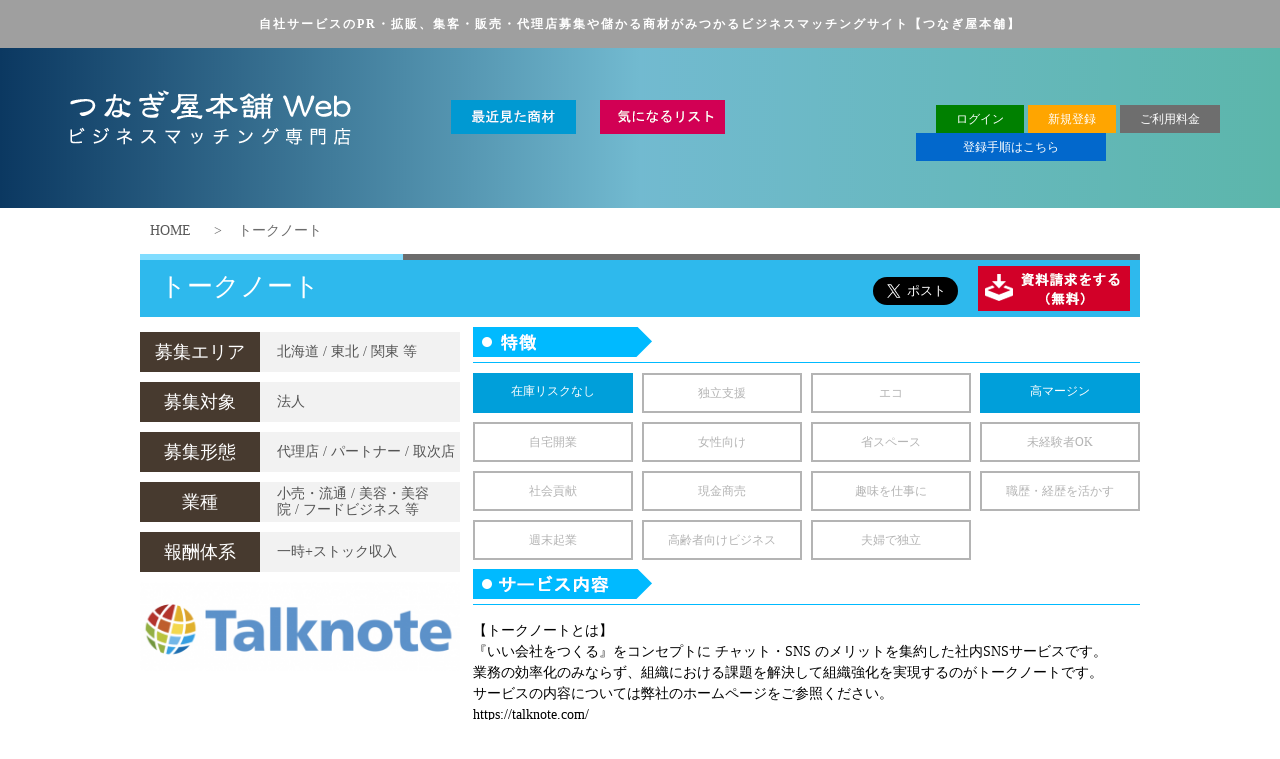

--- FILE ---
content_type: text/html;charset=Shift_JIS
request_url: http://mvjpn.com/tsunagiya/product_detail.html?ca_id=1&cmp_id=99&s_id=79
body_size: 11599
content:
<!DOCTYPE html>
<html>
<head>
<meta charset="shift_jis">
<title>つなぎ屋本舗｜仕事拡大ビジネスマッチングサイト</title>

<meta name="keywords" content="つなぎ屋本舗,つなぎ屋本舗 マッチング,つなぎ屋本舗 サービス紹介,つなぎ屋本舗 パートナー募集" />
<meta name="description" content="つなぎ屋本舗は自社サービスのPR・拡販、集客・販売・代理店募集や儲かる商材がみつかるビジネスマッチングサイトです。" />
<meta name="viewport" content="width=device-width, initial-scale=1, maximum-scale=2">

<!--[if lt IE 9]>
<script src="http://html5shim.googlecode.com/svn/trunk/html5.js"></script>
<![endif]-->

<link rel="stylesheet" type="text/css" href="../outandabout_design/css/html5reset.css">
<link rel="stylesheet" type="text/css" href="../outandabout_design/css/reset.css">
<link rel="stylesheet" type="text/css" href="../outandabout_design/css/newstyle.css">
<link rel="stylesheet" type="text/css" href="../outandabout_design/css/notepc.css">
<link rel="stylesheet" type="text/css" href="../outandabout_design/css/responsive.css">
<link rel="shortcut icon" href="../outandabout_design/images/favicon.ico">

<script src="../outandabout_design/script/jquery.js"></script>
<script src="../outandabout_design/script/base.js"></script>
<script src="../outandabout_design/script/elmc.js"></script>

<script>!function(d,s,id){var js,fjs=d.getElementsByTagName(s)[0],p=/^http:/.test(d.location)?'http':'https';if(!d.getElementById(id)){js=d.createElement(s);js.id=id;js.src=p+'://platform.twitter.com/widgets.js';fjs.parentNode.insertBefore(js,fjs);}}(document, 'script', 'twitter-wjs');</script>
<script type="text/javascript">
window.___gcfg = {lang: 'ja'};
(function() {
var po = document.createElement('script'); po.type = 'text/javascript'; po.async = true;
po.src = 'https://apis.google.com/js/platform.js';
var s = document.getElementsByTagName('script')[0]; s.parentNode.insertBefore(po, s);
})();
</script>
<meta property="og:type" content="article" />
<meta property="og:image" content="http://mvjpn.com/tsunagiya/image/0000000099/0000000079/facebook_0000000099.png" />
<meta property="og:title" content="トークノート | 【つなぎ屋本舗】発注先や販売代理店を探すビジネスマッチングサイト" />
<meta property="og:url" content="http://mvjpn.com/tsunagiya/product_detail.html?ca_id=1&amp;cmp_id=99&amp;s_id=79" />
<meta property="og:site_name" content="ビジネスマッチングサイト | つなぎ屋本舗" />
<meta property="fb:admins" content="100005698685614" />
<meta property="fb:app_id" content="769757863078667" />
<meta property="og:description" content="社内コミュニケーションは会社にとって最も大切なもののひとつ。 

メールが多い、会議が多い、電話が多い・・・など、社内のコミュニケーションに課題を抱えていない企業様は、少ないと思います。

トークノートはこれらの課題を解決します。

さらには
リテンションマネジメント（定着率向上）と、
コスト削減（メールの廃止、ルーチンワークの自動化）を実現する仕組みを持った、「いい会社を作るための社内SNS」です。" />


<style>
.fb-like iframe {
    max-width: none;
}
</style>

</head>
<body class="search lower">

	<!-- header -->
		<header>
	
		<div class="header">
		
			<nav>
				<div class="nav">
					<div class="inner">
						<h1>自社サービスのPR・拡販、集客・販売・<br class="sp" />代理店募集や儲かる商材がみつかる<br class="sp" />ビジネスマッチングサイト【つなぎ屋本舗】</h1>
						<div class="sp switch">
							<span></span>
							<span></span>
							<span></span>
						</div>
						<ul>
							<li><a href="search_type_erea.html">エリアから探す</a></li>
							<li><a href="search_type_gyosyu.html">業種から探す</a></li>
							<li><a href="search_type_jyouken.html">条件から探す</a></li>
							<li><a href="search_type_charact.html">特徴から探す</a></li>
							<li>
								<form action="keisai_list.html#product_list" name="form01" method="post">
									<label id="s_keyword"></label>
									<div>
										<span><input id="s_keyword" type="text" name="s_keyword"><a href="javascript:void(0)" onclick="submit_keyword(form01); return false;"></a></span>
									</div>
								</form>
							</li>
						</ul>
					</div>
				</div>
			</nav>
			
			<!-- action -->
			<div class="action">
				
				<article>
				
					<p class="logo"><a href="index.html"><img src="../outandabout_design/images/general_logo.png"  alt="ALLIANCE"></a></p>

					<div class="btn">
						<a href="history.html"><img src="../outandabout_design/images/btn_top_action_01.png" alt="最近見た商材"></a>
						<a href="worriedlist.html"><img src="../outandabout_design/images/btn_top_action_02.png" alt="気になるリスト"></a>
					</div>

					<div class="link">
						<a href="https://mvjpn.com/tsunagiya/login.html">ログイン</a>
						<a href="https://mvjpn.com/tsunagiya/user_form.html">新規登録</a>
						<a href="publish.html">ご利用料金</a>
            <a href="flow.html">登録手順はこちら</a>
					</div>
					
				</article>

			</div>
			<!-- action -->

		</div>
		<!-- header -->
			
	</header>
	<!-- header -->
	
	
	<!-- mainContents -->
	<div class="mainContents" style="margin:0 auto; padding:0;">
		
		<div class="crumb">
			<a href="index.html" style="color:#5a5a5a">HOME</a><span>></span>トークノート		</div>
		
		<h2>
			<span>トークノート</span>
			<span class="sns">
				<!-- facebook -->
				<div class="fb-like" data-layout="button_count" data-action="like" data-show-faces="true" data-share="true" data-size="large"></div>
				<!-- google plus -->
				<!--- <div class="g-plusone"></div> --->
				<!-- twitter -->
				<a href="https://twitter.com/share" class="twitter-share-button" data-lang="ja" data-count="none" data-size="large">ツイート</a>
				<!-- 資料請求 --><img src="../outandabout_design/images/btn_detail_request.png" onclick="location.href='https://mvjpn.com/tsunagiya/request_confirm.html?company_id=99&service_id=79&req_p=new'">
			</span>
		</h2>
		
		<div class="detail">
		
			<div class="left">
			
				<table>
					<tr>
						<td>募集エリア</td>
						<td>北海道&nbsp;/&nbsp;東北&nbsp;/&nbsp;関東&nbsp;等</td>
					</tr>
					<tr>
						<td>募集対象</td>
						<td>法人</td>
					</tr>
					<tr>	
						<td>募集形態</td>
						<td>代理店&nbsp;/&nbsp;パートナー&nbsp;/&nbsp;取次店</td>
					</tr>
					<tr>
						<td>業種</td>
						<td>小売・流通&nbsp;/&nbsp;美容・美容院&nbsp;/&nbsp;フードビジネス&nbsp;等</td>
					</tr>
					<tr>
						<td>報酬体系</td>
						<td>一時+ストック収入</td>
					</tr>
				</table>
				
				<ul class="image">
					<li><img src="get_img.cgi?company_id=99&service_id=79" width="320"  alt="トークノート"></li>
				</ul>
						
				<ul class="image">
									</ul>
						
			</div>
			
			<div class="right">
			
				<h3><img src="../outandabout_design/images/h3_detail_01.png"></h3>
				<ul>
					<li>在庫リスクなし</li>
<li class="off">独立支援</li>
<li class="off">エコ</li>
<li>高マージン</li>
<li class="off">自宅開業</li>
<li class="off">女性向け</li>
<li class="off">省スペース</li>
<li class="off">未経験者OK</li>
<li class="off">社会貢献</li>
<li class="off">現金商売</li>
<li class="off">趣味を仕事に</li>
<li class="off">職歴・経歴を活かす</li>
<li class="off">週末起業</li>
<li class="off">高齢者向けビジネス</li>
<li class="off">夫婦で独立</li>
				</ul>
				
				<h3><img src="../outandabout_design/images/h3_detail_02.png"></h3>
				<div class="service">
					<span style="color:#000000; ">
						【トークノートとは】<br>
『いい会社をつくる』をコンセプトに チャット・SNS のメリットを集約した社内SNSサービスです。<br>
業務の効率化のみならず、組織における課題を解決して組織強化を実現するのがトークノートです。<br>
サービスの内容については弊社のホームページをご参照ください。<br>
https://talknote.com/<br><br>

＜代理店制度の特徴＞<br>
■手離れの良さと高い収益性を実現<br>
トークノートに興味を持たれたお客様を弊社にご紹介ください。<br>
お客様に対するサービスの説明、導入のご提案、導入後のアフターサポートはすべて弊社が行います。<br>
ご紹介いただいたお客様がトークノートをご導入いただいた場合、1社につき最低数十万円以上の手数料報酬が可能です。<br>
詳しくは収益モデルをご覧ください。<br>
多くの企業様にとって課題である業務効率化や組織改善に対するソリューションとしてトークノートをご導入いただいている企業様が多く、お客様にもご興味を持っていただきやすいサービスです。<br><br>

■社内SNS 累計導入シェア国内No.1の信頼感<br>
外部調査会社による調査結果で、トークノートは国内シェアNo.1に選ばれました。<br>
大手企業様への導入実績も多く、現在20,000社を超える企業様にご利用いただいておりますので安心してお客様へご紹介いただけます。<br>
また、トークノートを既にご利用されているお客様より新たなお客様をご紹介いただくことも多く、顧客満足度がとても高いサービスであることも特徴です。<br><br>

■急成長市場<br>
外部調査会社によると、社内SNSの国内市場は2017年に44億円と2015年の1.4倍に成長する見込みで、今後ますますの市場拡大が予想されています。<br><br>

■業界未経験OK<br>
お客様からの専門的な質問については弊社側で対応いたします。<br>
また営業活動開始前にサービス内容に関する研修の実施、サービスの利用環境の提供、お客様訪問時における営業同行も実施いたしますのでご安心ください。<br><br>					</span>
				</div>
			
			</div>
							
		</div>
		
	</div>
	<!-- mainContents -->


	<!-- Footer -->
		<div class="footer">
	
		<div class="inner">
		
			<p><img src="../outandabout_design/images/general_logo_footer.png" alt="つなぎ屋本舗"></p>
			
			<div>
				<h4>メニュー</h4>
				<ul>
					<li><a href="keisai_list.html" style="color:#5a5a5a">商品を探す</a></li>
					<li><a href="mypage.html" style="color:#5a5a5a">マイページ</a></li>
				</ul>
			</div>
			
			<div>
				<h4>初めての方へ</h4>
				<ul>
					<li><a href="https://mvjpn.com/tsunagiya/user_form.html" style="color:#5a5a5a"></a></li>
					<li><a href="publish.html" style="color:#5a5a5a">つなぎ屋本舗とは</a></li>
				</ul>
			</div>
			
			<div>
				<h4>サービスについて</h4>
				<ul>
					<li><a href="https://mvjpn.com/tsunagiya/user_form.html" style="color:#5a5a5a"></a></li>
					<li><a href="kiyaku.html" target="_kiyaku" style="color:#5a5a5a">つなぎ屋本舗利用規約（掲載企業用規約）</a></li>
					<li><a href="kiyaku2.html" target="_kiyaku" style="color:#5a5a5a">つなぎ屋本舗利用規約（会員用規約）</a></li>
					<li><a href="http://www.mvjpn.com/company/pra.html" target="_kiyaku" style="color:#5a5a5a">プライバシーポリシー</a></li>
					<li><a href="corporateprofile.html" style="color:#5a5a5a">運営会社</a></li>
					<li><a href="https://mvjpn.com/tsunagiya/otoiawase_form.html" style="color:#5a5a5a">お問い合わせ</a></li>
				</ul>
			</div>

		</div>
	<!-- 資料請求 -->
				<img class="shiryou" src="../outandabout_design/images/btn_detail_request.png" onclick="location.href='https://mvjpn.com/tsunagiya/request_confirm.html?company_id=99&service_id=79&req_p=new'">
	</div>
	
	<div class="copyright"><p>Copyright &copy; 2013 つなぎ屋本舗 All Rights Reserved.</p></div>
	
	<!-- Footer -->



	<!-- facebook like -->
	<div id="fb-root"></div>
	<script>
		(function(d, s, id) {
			var js, fjs = d.getElementsByTagName(s)[0];
			if (d.getElementById(id)) return;
			js = d.createElement(s); js.id = id;
			js.src = "//connect.facebook.net/ja_JP/sdk.js#xfbml=1&version=v2.3";
			fjs.parentNode.insertBefore(js, fjs);
			}
		(document, 'script', 'facebook-jssdk'));
	</script>
	<!-- facebook like -->
	
	<!-- google plus -->	
	<script src="https://apis.google.com/js/platform.js" async defer>{lang: 'ja'}</script>
	<!-- google plus -->

</body>
</html>

--- FILE ---
content_type: text/css
request_url: http://mvjpn.com/outandabout_design/css/newstyle.css
body_size: 38044
content:
@charset "UTF-8";
body {
  max-width: 1600px;
  margin: 0 auto;
  box-sizing: border-box;
  font-size: 14px;
  line-height: 1.5;
  font-family: "MS P Gothic", "ヒラギノ角ゴ Pro", "Hiragino Kaku Gothic Pro";
  /*background-color: #D8D8D8;*/
}

a:link {
  color: #FFFFFF;
}

a:visited {
  color: #FFFFFF;
}

button, input[type=checkbox], label {
  cursor: pointer;
}

/* nav */
.nav {
  position: absolute;
  top: 0;
  left: 0;
  width: 100%;
  box-sizing: border-box;
  z-index: 100;
  background: rgba(2, 104, 204, 0.5);
  font-size: 12px;
  color: #FFF;
  padding: 0;
}

.nav .inner {
  margin: 0 auto;
  box-sizing: border-box;
  text-align: center;
}

.nav p, .nav ul, .nav li {
  display: none;
}

.nav p {
  padding: 0 8px 0 0;
  margin: 0 12px 0 0;
  border-right: 1px solid #FFF;
}

.nav h1 {
  display: inline-block;
  padding: 15px 0;
  margin: 0;
  border-right: 0;
  letter-spacing: 2px;
}

.nav ul {
  margin: 8px 0 6px 0;
}

.nav li {
  margin: 0 2px 0 0;
}

.nav a:link, .nav a:hover, .nav a:visited {
  color: #FFF;
}

.nav ul li form {
  display: inline-block;
  height: 38px;
}

.nav ul li form div {
  position: relative;
  display: inline-block;
}

.nav ul li form div span {
  padding: 4px;
  margin: 0;
  background: rgba(255, 255, 255, 0.46);
  border-radius: 5px;
  display: block;
}

.nav ul li form div span input {
  width: 102px;
  height: 28px;
  padding: 0 12px 0 0;
  border: none;
  border-top-left-radius: 5px;
  border-bottom-left-radius: 5px;
  -moz-appearance: none;
  appearance: none;
  -webkit-appearance: none;
  line-height: 0;
}

.nav ul li form div span a {
  width: 28px;
  height: 28px;
  display: inline-block;
  background: url(../images/btn_search_02.png) no-repeat;
  position: absolute;
  right: 4px;
  top: 4px;
  text-indent: 100%;
  white-space: nowrap;
}

/* action */
.action {
  background: linear-gradient(to right, #0B3861, #72BAD0 50%, #5CB6AB);
  background: -moz-linear-gradient(to right, #0B3861, #72BAD0 50%, #5CB6AB);
  background: -webkit-gradient(linear, left center, right center, from(#0B3861), color-stop(#72BAD0), to(#5CB6AB));
}

.action article {
  max-width: 1150px;
  margin: 0 auto;
  padding: 60px 0 20px 0;
  border-bottom: 0;
  box-sizing: border-box;
}

.action article::after {
  content: "";
  clear: both;
  display: block;
  visibility: hidden;
}

.action div {
  display: inline-block;
}

.action .action__inner {
  display: flex;
  align-items: center;
  justify-content: space-between;
}

@media (max-width: 1024px) {
  .action .action__inner {
    display: block;
  }
}
.action form {
  display: inline-block;
  height: 56px;
}

.action form div {
  position: relative;
  height: 50px;
}

.action form div a {
  width: 72px;
  height: 28px;
  display: inline-block;
  background: url(../images/btn_search_01.png) no-repeat;
  position: absolute;
  right: 8px;
  top: 13px;
  text-indent: 100%;
  white-space: nowrap;
}

.action form input {
  width: 182px;
  height: 28px;
  padding: 0 72px 0 0;
  border: none;
  border-top-left-radius: 5px;
  border-bottom-left-radius: 5px;
  -moz-appearance: none;
  appearance: none;
  -webkit-appearance: none;
  line-height: 0;
}

.action form span {
  height: 28px;
  padding: 8px;
  margin: 5px 0 4px 0;
  background: rgba(255, 255, 255, 0.46);
  border-radius: 5px;
  display: block;
}

.action .logo {
  width: 232px;
  margin: 0 49px 0 0;
  float: left;
}

.action .logo.-test {
  float: none;
  width: 280px;
}

@media (max-width: 1024px) {
  .action .logo.-test {
    margin: 15px auto;
  }
}
.action .logo.-test img {
  height: auto;
  max-width: 100%;
}

.action #s_keyword {
  position: relative;
}

.action .link {
  float: right;
  margin: 15px 0 0 0;
  padding: 0;
}

.action .link, .action .link a:link {
  font-size: 14px;
  color: #FFF;
}

.action .link a {
  display: inline-block;
  vertical-align: middle;
}

.action .link a:first-child {
  margin: 0 0 0 20px;
  padding: 5px 20px;
  background: #008000;
  font-size: 12px;
}

.action .link a:nth-child(2) {
  margin: 0;
  padding: 5px 20px;
  background: #ffa500;
  font-size: 12px;
}

.action .link a:nth-child(3) {
  margin: 0;
  padding: 5px 20px;
  background: #6E6E6E;
  font-size: 12px;
}

.action .link a:nth-child(4) {
  margin: 0;
  padding: 5px 20px;
  background: #d20054;
  font-size: 12px;
}

.action .link a:last-child {
  display: block;
  margin: 10px 0 0 20px;
  padding: 5px 20px;
  background: #0268cc;
  font-size: 12px;
  text-align: center;
  width: 150px;
}

.action .btn {
  display: inline-block;
  vertical-align: middle;
  margin: 10px 0 0 100px;
}

.action .btn a:last-child img {
  margin: 0 0 0 20px;
}

.btn__inner {
  display: flex;
  align-items: center;
  justify-content: space-between;
}

.btn__history,
.btn__worriedlist {
  box-sizing: border-box;
  color: #fff;
  display: block;
  letter-spacing: 0.07em;
  padding: 8px 10px;
  text-align: center;
  width: 130px;
}

.btn__history {
  background: #0099d2;
  margin-right: 30px;
}

.btn__history:hover {
  background: #00749f;
}

.btn__worriedlist {
  background: #d20054;
  display: none;
}

.btn__worriedlist:hover {
  background: #9f0040;
}

/* header-nav */
.header-nav {
  display: flex;
  justify-content: center;
}

@media (max-width: 1024px) {
  .header-nav {
    float: none;
    margin-top: 30px;
  }
}
@media (max-width: 768px) {
  .header-nav {
    display: block;
    margin: 0 auto;
    max-width: 500px;
    padding: 0 2%;
  }
}
.header-nav__list {
  position: relative;
}

.header-nav__list.-first .header-nav__ttl {
  background: #4da24d;
}

.header-nav__list.-first .header-nav__ttl:hover {
  background: #6ab86a;
}

.header-nav__list.-first .header-nav__link {
  color: #4da24d;
}

.header-nav__list.-first .header-nav__link span {
  border-color: #4da24d;
}

.header-nav__list.-second {
  margin: 0 10px;
}

@media (max-width: 768px) {
  .header-nav__list.-second {
    margin: 15px 0;
  }
}
.header-nav__list.-second .header-nav__ttl {
  background: #bda316;
}

.header-nav__list.-second .header-nav__ttl:hover {
  background: #e5c721;
}

.header-nav__list.-second .header-nav__link {
  color: #bda316;
}

.header-nav__list.-second .header-nav__link span {
  border-color: #bda316;
}

.header-nav__list.-third .header-nav__ttl {
  background: #b31c1c;
}

.header-nav__list.-third .header-nav__ttl:hover {
  background: #dd2525;
}

.header-nav__list.-third .header-nav__link {
  color: #b31c1c;
}

.header-nav__list.-third .header-nav__link span {
  border-color: #b31c1c;
}

.header-nav__ttl {
  color: #fff;
  cursor: pointer;
  font-size: 12px;
  font-weight: bold;
  padding: 8px 35px 8px 15px;
  position: relative;
  text-align: center;
}

@media (max-width: 480px) {
  .header-nav__ttl {
    padding: 12px 35px 12px 15px;
  }
}
.header-nav__ttl.-open .header-nav__arrow {
  transform: rotate(45deg) translateY(-60%);
}

.header-nav__arrow {
  border-color: #fff;
  border-style: solid;
  border-width: 0 1px 1px 0;
  position: absolute;
  top: 45%;
  right: 15px;
  transform: rotate(-45deg) translateY(-50%);
  transition: 0.3s;
  width: 15px;
  height: 15px;
}

.header-nav__content {
  background: #fff;
  border: 1px solid #999;
  box-sizing: border-box;
  padding: 10px;
  position: absolute;
  top: 50px;
  left: 0;
  display: none;
  font-size: 12px;
  width: 100%;
  z-index: 2;
}

@media (max-width: 768px) {
  .header-nav__content {
    position: static;
  }
}
.header-nav__link {
  border-bottom: 1px dashed #ccc;
  display: block;
  padding: 5px 20px 5px 5px;
  position: relative;
  text-align: left;
}

@media (max-width: 480px) {
  .header-nav__link {
    padding: 9px 20px 9px 5px;
  }
}
.header-nav__link span {
  border-style: solid;
  border-width: 0 2px 2px 0;
  position: absolute;
  top: 45%;
  right: 5px;
  transform: rotate(-45deg) translateY(-50%);
  width: 10px;
  height: 10px;
}

/* top */
.top .header {
  width: 100%;
  background: none;
  position: relative;
}

.top h2 {
  line-height: 0;
}

.top .intro {
  width: 1000px;
  margin: 0 auto;
  padding: 50px 0 0 0;
  text-align: center;
  line-height: 0;
}

.top .intro ul {
  display: table;
  width: 100%;
  table-layout: fixed;
  box-sizing: border-box;
}

.top .intro ul li {
  display: table-cell;
  vertical-align: top;
}

.top .intro ul li:nth-of-type(1) {
  padding: 0 10% 0 10%;
}

.top .intro ul li:nth-of-type(2) {
  padding: 0 10% 0 10%;
}

.top .intro ul li a img {
  display: block;
  width: 100%;
}

.top .intro p:first-child {
  margin: 0 0 25px 0;
  line-height: 0;
}

.top .intro p {
  margin: 0 0 120px 0;
  line-height: 0;
}

/* top clickhere */
.top .clickhere {
  background-image: url("/../../outandabout_design/images/image_top_main_pc.jpg");
  background-repeat: no-repeat;
  background-position: center;
  background-size: 100%;
  position: relative;
  width: 100%;
  padding-bottom: 40%;
}

.top .clickhere .flask {
  position: absolute;
  top: 50%;
  left: 50%;
  transform: translate(-50%, -50%);
  width: 55%;
  margin: 0 auto;
  box-sizing: border-box;
}

.top .clickhere .flask .flask2 {
  width: 45%;
  margin: 0 0 0 auto;
  box-sizing: border-box;
}

.top .clickhere .flask .flask2 p a {
  display: block;
  padding: 20px;
  font-size: 14px;
  font-weight: bold;
  text-align: center;
  text-decoration: none;
}

.top .clickhere .flask .flask2 p:nth-of-type(1) a {
  background: #0268cc;
  border: solid 2px #0268cc;
  color: #fff;
}

.top .clickhere .flask .flask2 p:nth-of-type(2) a {
  background: #fff;
  border: solid 2px #d3d3d3;
  color: #0268cc;
  margin-top: 20px;
}

/* top clickhere */
/* top guide */
.top .guide {
  display: flex;
  justify-content: space-between;
  width: 100%;
  box-sizing: border-box;
  padding: 20px 0;
}

.top .guide article {
  padding: 35px 50px;
  box-sizing: border-box;
  width: 33%;
  word-wrap: break-word;
}

.top .guide article:not(:first-child) {
  text-align: center;
}

.top .guide article:last-child strong {
  font-size: 120%;
}

.top .guide article p.icon {
  text-align: center;
}

.top .guide article p.icon i {
  color: #696969;
  font-size: 50px;
}

.top .guide article p.midashi {
  margin: 10px 0 0 0;
  color: #696969;
  font-size: 20px;
  font-weight: bold;
  text-align: center;
}

.top .guide article p.text {
  margin: 10px 0 0 0;
  color: #696969;
  font-size: 14px;
}

.top .guide article ul.text {
  margin: 10px 0 0 0;
  color: #696969;
  font-size: 14px;
}

.top .guide article ul.text li.num {
  font-weight: bold;
  text-align: left;
}

.top .guide article p.link {
  margin: 10px 0 0 0;
  text-align: center;
}

.top .guide article p.link a {
  display: inline-block;
  padding: 5px 20px;
  background: #696969;
  font-size: 14px;
  text-decoration: none;
}

/* top guide */
/* top searchArea */
.top .searchArea {
  background: linear-gradient(-45deg, #f5f5f5 25%, white 25%, white 50%, #f5f5f5 50%, #f5f5f5 75%, white 75%, white);
  background-size: 4px 4px;
}

.top .searchArea .flask {
  width: 1000px;
  margin: 0 auto;
  overflow: hidden;
  border-bottom: 1px solid #dadada;
}

.top .searchArea .flask h2 {
  padding: 50px 0;
  color: #696969;
  font-size: 35px;
  font-weight: bold;
  text-align: center;
}

.top .searchArea .flask ul {
  height: 100px;
  position: relative;
}

.top .searchArea .flask li {
  display: inline-block;
  position: absolute;
}

.top .searchArea .flask .s1 {
  left: 0;
}

.top .searchArea .flask .s2 {
  left: 249px;
}

.top .searchArea .flask .s3 {
  left: 503px;
}

.top .searchArea .flask .s4 {
  left: 757px;
}

.top .searchArea .flask form {
  display: block;
  text-align: center;
  padding: 35px 0;
  height: 50px;
}

.top .searchArea .flask label {
  padding: 6px 15px 6px 0;
  margin: 0 13px 0 0;
  border-right: 1px solid #b5b5b5;
  display: inline-block;
  line-height: 0;
  position: relative;
  top: 5px;
  cursor: default !important;
}

.top .searchArea .flask input {
  height: 36px;
  width: 248px;
  border: 7px solid #f0f0f0;
  border-radius: 5px;
  padding: 0 73px 0 5px;
}

.top .searchArea .flask form a {
  width: 66px;
  height: 36px;
  display: inline-block;
  background: url(../images/btn_top_search_00.png) no-repeat;
  position: absolute;
  right: 7px;
  top: 7px;
  text-indent: 100%;
  white-space: nowrap;
}

.top .searchArea .flask form div {
  position: relative;
  display: inline-block;
  height: 50px;
}

/* top searchArea */
/* top na_commodity */
.new-items {
  background: #ACACAC;
}

.top .na_commodity {
  max-width: 1200px;
  margin: 0 auto;
  padding: 22px 0 26px 0;
}

.top .na_commodity h2 {
  margin: 0 0 14px 0;
}

.top .box {
  box-sizing: border-box;
  width: 25%;
  float: left;
  list-style: none;
  padding: 0 15px;
  position: relative;
  box-sizing: border-box;
}

.top .box .box-inner {
  box-shadow: 0 2px 3px rgba(0, 0, 0, 0.5);
  margin: 0 auto;
  max-width: 300px;
  position: relative;
}

.service_img {
  background: #FFF;
  border-color: #999;
  border-style: solid;
  border-width: 1px 1px 0 1px;
  box-sizing: border-box;
  overflow: hidden;
  height: 200px;
}

.service_img a {
  position: relative;
  width: 100%;
  height: 100%;
}

.top .box .service_img img {
  position: absolute;
  top: 50%;
  left: 50%;
  transform: translate(-50%, -50%);
  display: block;
  max-width: 100%;
  max-height: 100%;
  width: auto;
  height: auto;
}

.top .box:nth-child(4n) {
  margin: 0 0 20px 0;
}

.top .box div a {
  color: #000;
  display: block;
}

.top .box .company a,
.top .box .title a {
  background: #00adff;
  box-sizing: border-box;
  display: block;
  max-height: 26px;
  min-height: 26px;
  overflow: hidden;
  padding: 5px;
  text-align: center;
  text-overflow: ellipsis;
  white-space: nowrap;
}

.top .box .company a {
  color: #666;
}

.top .box .title a {
  color: #FFF;
  font-weight: bold;
  letter-spacing: 0.1em;
}

.service {
  background: #FFF;
  border-color: #FFF;
  border-style: solid;
  border-width: 5px 0 5px 0;
  overflow: hidden;
  width: 100%;
}

.top .box div .service a {
  color: #999;
  font-size: 14px;
  font-weight: bold;
  height: 58.8px;
  line-height: 1.4;
  padding: 0 5px;
  position: relative;
}

.service a:before, .service a:after {
  background: #FFF;
  position: absolute;
}

.service a:before {
  content: "…";
  top: 39.2px;
  right: 0;
}

.service a:after {
  content: "";
  height: 100%;
  width: 100%;
}

.top .box .detail {
  width: 100%;
}

.top .box .detail .area,
.top .box .detail .target,
.top .box .detail .form {
  font-size: 0;
  width: 100%;
}

.top .box .detail .area,
.top .box .detail .target {
  border-bottom: 1px solid #FFF;
}

.top .box .detail .area div,
.top .box .detail .target div,
.top .box .detail .form div {
  box-sizing: border-box;
  display: inline-block;
  font-size: 12px;
  padding: 5px;
  vertical-align: middle;
}

.top .box .detail .area div:first-child,
.top .box .detail .target div:first-child,
.top .box .detail .form div:first-child {
  background: #473a2f;
  color: #FFF;
  width: 40%;
}

.top .box .detail .area div:last-child,
.top .box .detail .target div:last-child,
.top .box .detail .form div:last-child {
  background: #EEE;
  max-height: 28px;
  min-height: 28px;
  overflow: hidden;
  text-overflow: ellipsis;
  width: 60%;
  white-space: nowrap;
}

.top .box .detail .area div i,
.top .box .detail .target div i,
.top .box .detail .form div i {
  text-align: center;
  width: 23.5px;
}

.top .box .type,
.top .box .reward {
  font-size: 14px;
  padding: 5px;
  text-align: center;
}

.top .box .type span,
.top .box .reward span {
  background: #253054;
  border-radius: 15px;
  color: #FFF;
  display: inline-block;
  padding: 3px 10px;
}

.top .box .type p,
.top .box .reward p {
  margin: 5px 0 0;
  overflow: hidden;
  text-overflow: ellipsis;
  white-space: nowrap;
}

.top .box .type {
  background: #fbf303;
}

.top .box .reward {
  background: #00adff;
}

.top .more {
  clear: both;
  height: 37px;
  margin: -5px 0 0;
  position: relative;
  text-align: right;
  top: -6px;
}

.more-wrapper button {
  background: #FFF;
  border: 1px solid #d61e5f;
  color: #d61e5f;
  cursor: pointer;
  display: block;
  font-size: 16px;
  font-weight: bold;
  outline: none;
  padding: 5px 10px;
  margin: 0 0 20px auto;
  max-width: 125px;
}

.more-wrapper.na_commodity::before {
  clear: both;
  content: "";
  display: block;
  visibility: hidden;
}

.na_commodity ul::after,
#addmore ul::after {
  clear: both;
  content: "";
  display: block;
  visibility: hidden;
}

/* top na_commodity */
/* top intervalBanner */
.top .intervalBanner {
  padding: 25px 0 28px 0;
  text-align: center;
  background: #e9fbff;
  /*background: #FFF;*/
  clear: both;
}

.top .intervalBanner a {
  display: inline-block;
}

.top .intervalBanner a:last-child {
  margin: 0 0 0 110px;
}

.top .intervalBanner h2 {
  margin: 0 0 20px 0;
}

/* top intervalBanner */
/* top na-info */
.top .na-info {
  width: 1000px;
  margin: 0 auto;
  padding: 22px 0 19px 0;
  overflow: hidden;
  clear: both;
}

.top .na-info h2 {
  margin: 0 0 14px 0;
}

.top .na-info li {
  height: 301px;
  position: relative;
  border: 1px solid #ddd;
  box-sizing: border-box;
}

.top .na-info li img {
  width: 100%;
  height: auto;
}

.top .na-info li div {
  box-sizing: border-box;
  width: 1000px;
  height: 60px;
  padding: 5px;
  padding-top: 8px;
  background: rgba(0, 0, 0, 0.35);
  position: absolute;
  bottom: 0;
  font-size: 16px;
  color: #FFF;
}

.top .na-info li div a {
  padding: 0 0 2px 0;
  border-bottom: 1px solid #FFF;
}

.top .na-info li div .area {
  background: url(../images/icn_top_area.png) no-repeat;
  padding: 0 8px 0 16px;
  border-right: 1px solid #FFF;
}

.top .na-info li div .type {
  background: url(../images/icn_top_type.png) no-repeat;
  padding: 0 0 0 20px;
  margin: 0 0 0 4px;
}

.top .na-info li div .area, .top .na-info li div .type {
  display: inline-block;
  font-size: 12px;
}

.top .na-info li div span {
  position: absolute;
  top: 5px;
  right: 5px;
}

.top .na-info .more {
  text-align: right;
}

/* top na-info */
/* top monthlyRanking */
.top .monthlyRanking {
  overflow: hidden;
  background: #f5f5f5;
  clear: both;
}

.top .monthlyRanking .flask {
  max-width: 1200px;
  margin: 0 auto;
  padding: 25px 0;
}

.top .monthlyRanking h2 {
  margin: 0 0 14px 0;
}

.top .monthlyRanking .more-wrapper ul {
  display: none;
  height: 100%;
}

.top .monthlyRanking li:nth-child(4n) {
  margin-right: 0;
}

.top .monthlyRanking li .rank {
  position: absolute;
  top: 0;
  left: 0;
  z-index: 2;
}

.top .monthlyRanking .more {
  text-align: right;
}

.top .monthlyRanking .more img:hover {
  cursor: pointer;
}

/* top monthlyRanking */
.swiper-parent {
  margin: 0 auto;
  max-width: 1200px;
  position: relative;
  width: 100%;
}

.swiper-container,
.swiper-container2,
.swiper-container3 {
  width: 92%;
}

/* intervalranking */
.top .intervalranking {
  padding: 28px 0 29px 0;
  text-align: center;
}

.top .intervalranking h2 {
  margin: 0 0 30px 0;
}

/* intervalranking */
/* top att_commodity */
.top .att_commodity {
  clear: both;
}

.top .att_commodity .flask .flask_sugu,
.top .att_commodity .flask .flask_moukaru,
.top .att_commodity .flask .flask_soudan {
  padding: 40px 0 70px 0;
  max-width: 1200px;
  margin: 0 auto;
}

.clearfix::after {
  clear: both;
  content: "";
  display: block;
  margin: 0 0 20px 0;
  visibility: hidden;
}

.top .att_commodity .flask:nth-of-type(1) {
  background: #acacac;
}

.top .att_commodity .flask:nth-of-type(2) {
  background: #f5f5f5;
}

.top .att_commodity .flask:nth-of-type(3) {
  background: #fff;
}

.top .att_commodity h2 {
  margin: 0 0 14px 0;
}

.fb-area {
  font-size: 0;
  margin: 0 auto 100px;
  max-width: 1200px;
}

.top .facebook {
  display: inline-block;
  width: 50%;
  clear: both;
  margin: 0 auto;
}

.top .facebook .fb-inner {
  background: #DDD;
  height: 212px;
  margin: 0 auto;
  max-width: 498px;
  overflow-y: scroll;
}

.top .doc_banner {
  display: inline-block;
  text-align: center;
  width: 50%;
}

.top .doc_banner p {
  font-size: 12px;
  margin: 0 0 10px 0;
  text-align: center;
}

.top .doc_banner img {
  max-width: 100%;
  height: auto;
}

@media (max-width: 1000px) {
  .top .facebook {
    box-sizing: border-box;
    padding: 0 5px 0 0;
  }
  .top .doc_banner {
    box-sizing: border-box;
    padding: 0 0 0 5px;
  }
}
@media screen and (max-width: 768px) {
  .top .facebook {
    display: block;
    padding: 0;
    width: 98%;
  }
  .top .doc_banner {
    display: block;
    margin: 0 auto 50px;
    padding: 0;
    width: 98%;
  }
}
/* top att_commodity */
/* !!OLD!! top att_commodity

.top .att_commodity li{
width:485px;
height:240px;
float: left;
margin: 0 0 30px 0;
position: relative;
}

.top .att_commodity li:nth-child(odd){
margin-right:28px;
}

.top .att_commodity li div{
background: rgba(255,210,0,0.9);
box-sizing: border-box;
width: 100%;
height: 60px;
padding: 5px 10px;
position: absolute;
bottom:0px;
font-size: 16px;
color: #FFF;
}

.top .att_commodity li div p:first-child{
font-size:18px;
line-height: 18px;
margin: 1px 0 5px 0;
}

.top .att_commodity li div p:last-child{
font-size:24px;
line-height: 24px;
}

!!OLD!! top att_commodity */
/* top sponsor */
.top .sponsor {
  background: #FFF;
  height: 426px;
  text-align: center;
  border-top: 1px solid #b8b8b8;
  border-bottom: 1px solid #b8b8b8;
  box-sizing: border-box;
  clear: both;
}

.top .sponsor .inner {
  width: 980px;
  height: 310px;
  background: url(../images/bg_top_sponsor.png) no-repeat center;
  box-sizing: border-box;
  margin: 0 auto;
  padding: 1px;
  text-align: left;
}

.top .sponsor .inner img {
  float: left;
  margin: 0 0 0 1px;
}

.top .sponsor .inner img:first-child {
  margin: 0;
}

.top .sponsor h2 {
  margin: 20px 0 25px 0;
}

.top li div .title {
  line-height: 1.2;
  font-size: 15px;
}

/* top sponsor */
/* lower */
.lower h2 {
  padding: 12px 10px 6px 20px !important;
  position: relative;
}

.lower h2 span:first-child {
  width: 440px;
  position: relative;
  top: 8px;
  left: 0px;
  font-size: 25px;
  line-height: 25px;
  padding: 0 0 18px 0 !important;
}

.lower h2 .sns {
  float: right;
  line-height: 0;
  position: relative;
  width: 500px;
  text-align: right;
  cursor: pointer;
}

.lower h2 span img:first-child {
  position: absolute;
  top: 22px;
  right: 182px;
}

.lower .sns .fb_iframe_widget {
  position: absolute !important;
  top: 3px;
  left: 32px;
}

#___plusone_0 {
  position: absolute !important;
  top: 9px;
  right: 207px;
}

#twitter-widget-0 {
  position: absolute !important;
  top: 11px;
  right: 172px;
}

/* lower */
/* search */
/* search header */
.search .header {
  position: relative;
  width: 100%;
  padding: 30px 0 0 0;
  background: #2eb9ed;
}

.search .nav {
  position: fixed;
  top: 0;
  left: 0;
  width: 100%;
  box-sizing: border-box;
  z-index: 100;
  background: #9f9f9f;
  font-size: 12px;
  color: #FFF;
  padding: 0;
}

.search .action {
  border: none;
  padding: 0 0 27px 10px;
}

/* search header */
/* search mainContents */
.search .mainContents {
  width: 1000px;
  margin: 0 auto;
  font-size: 14px;
}

.search h2 {
  background: #2eb9ed url(../images/bg_h2_01.png) no-repeat top left;
  padding: 19px 0 13px 24px;
  margin: 0 0 10px 0;
  color: #FFF;
  font-size: 26px;
  font-weight: normal;
  width: 100%;
  min-height: 63px;
  clear: both;
  vertical-align: middle;
  box-sizing: border-box;
  line-height: 1em;
}

.search h2 span {
  font-size: 18px;
}

.search h2 span:first-child {
  padding: 0;
  display: inline-block;
  min-width: 280px;
  font-size: 26px;
}

.search .crumb {
  padding: 0 10px;
  height: 46px;
  display: table-cell;
  vertical-align: middle;
  color: #6c6c6c;
}

.search .crumb span {
  display: inline-block;
  padding: 0 16px 0 23px;
  text-align: center;
}

.search .base {
  width: 1000px;
  height: 640px;
  margin: 0 0 90px 0;
  padding: 18px 20px;
  background: #f6f6f6;
  box-sizing: border-box;
  position: relative;
}

.search .base li {
  position: relative;
  float: left;
  margin: 0 45px 30px 0;
  width: 290px;
}

.search .base li:nth-child(3n) {
  margin: 0 0 30px 0;
}

.search .base li label {
  width: 247px;
  height: 40px;
  background: #7ad0f1;
  display: table-cell;
  position: relative;
  left: 40px;
  vertical-align: middle;
  text-align: center;
  font-size: 20px;
  color: #FFF;
  border-top-right-radius: 5px;
  border-bottom-right-radius: 5px;
}

.search .base li a:link, .search .base li a:visited {
  color: #FFF;
}

.search .base li input[type=checkbox] {
  display: none;
}

.search .base li input[type=checkbox] + label:before {
  height: 20px;
  width: 20px;
  border: 10px solid #0099d2;
  border-top-left-radius: 5px;
  border-bottom-left-radius: 5px;
  content: "";
  display: block;
  position: absolute;
  top: 0px;
  left: -40px;
}

.search .base li input[type=checkbox]:checked + label:before {
  background: #0099d2;
}

.search .btn_search {
  width: 353px;
  height: 48px;
  border: none;
  border-radius: 3px;
  background: url(../images/btn_search_txt.png) #7f7f7f no-repeat center;
  position: absolute;
  bottom: 29px;
  left: 50%;
  margin: 0 0 0 -176px;
  text-align: center;
  text-indent: 1000%;
  white-space: nowrap;
}

.search .base_irrglr {
  background: #f6f6f6;
  margin: 0 0 40px 0;
  padding: 35px 35px 113px 35px;
  box-sizing: border-box;
  position: relative;
}

.search .base_irrglr table {
  width: 100%;
  border-top: 35px solid #FFF;
  border-left: 35px solid #FFF;
  border-right: 35px solid #FFF;
  border-bottom: 57px solid #FFF;
  white-space: nowrap;
}

.search .base_irrglr table td:nth-child(odd) {
  background: #2db9ee;
  color: #FFF;
  text-align: center;
  vertical-align: middle;
  border-right: 3px solid #FFF;
  border-bottom: 3px solid #FFF;
}

.search .base_irrglr table td:nth-child(even) {
  background: #eaf7fd;
  border-bottom: 3px solid #FFF;
  vertical-align: middle;
  padding: 20px 0 0 11px;
}

.search .base_irrglr table td:nth-child(even) {
  color: #2db9ee;
}

.search .base_irrglr table .type_01 {
  width: 160px !important;
  height: 60px;
}

.search .base_irrglr table .type_02 {
  width: 160px;
  height: auto;
  /*  height: 150px; */
}

.search .base_irrglr table li {
  position: relative;
  float: left;
  margin: 0 17px 0 0;
  padding: 0 0 20px 0;
  min-width: 103px;
  line-height: 0;
}

.search .base_irrglr table li:nth-child(3n+1) {
  clear: both;
  display: inline-block;
}

.search .base_irrglr table .select {
  padding: 20px 11px !important;
}

.search .base_irrglr table label {
  padding: 0 0 0 12px;
}

.search .base_irrglr table input[type=checkbox] + label:before {
  width: 19px;
  height: 19px;
  content: "";
  display: inline-block;
  position: absolute;
  left: 0;
  bottom: 20px;
  background: #FFF;
  border-left: 1px solid #c8c6c7;
  border-top: 1px solid #c8c6c7;
}

.search .base_irrglr table input[type=checkbox]:checked + label:before {
  background: #2db9ee;
  width: 19px;
  height: 19px;
  content: "";
  display: inline-block;
  position: absolute;
  left: 0;
  border-left: 1px solid #c8c6c7;
  border-top: 1px solid #c8c6c7;
}

.search .base_irrglr .btn_search {
  width: 353px;
  height: 48px;
  border: none;
  border-radius: 3px;
  background: url(../images/btn_search_txt.png) #7f7f7f no-repeat center;
  position: absolute;
  bottom: 29px;
  left: 50%;
  margin: 0 0 0 -176px;
  text-align: center;
  text-indent: 1000%;
  white-space: nowrap;
  overflow: hidden;
}

/* search mainContents */
/* search detail */
.search .detail {
  padding: 0 0 60px 0;
}

.search .detail .left {
  width: 320px;
  float: left;
  margin: 0 13px 0 0;
  box-sizing: border-box;
}

.search .detail .left table {
  width: 320px;
  margin: 5px 0 0 0;
}

.search .detail .left tr {
  border-bottom: 10px solid #FFF;
  border-collapse: separate;
}

.search .detail .left td:nth-child(odd) {
  background: #473a2f;
  width: 120px;
  height: 40px;
  vertical-align: middle;
  text-align: center;
  font-size: 18px;
  line-height: 18px;
  color: #FFF;
}

.search .detail .left td:nth-child(even) {
  background: #f2f2f2;
  width: 200px;
  height: 40px;
  vertical-align: middle;
  padding: 0 0 0 17px;
  box-sizing: border-box;
  color: #545454;
  line-height: 1.2;
}

.search .detail .left .image {
  clear: both;
  line-height: 0;
}

.search .detail .left .image li {
  margin: 0 10px 10px 0;
  float: left;
}

.search .detail .left .image li:last-child {
  margin: 0 0 10px 0;
}

.search .detail .right {
  width: 667px;
  float: right;
}

.search .detail .right h3 {
  line-height: 0;
  margin: 0 0 10px 0;
  padding: 0 0 5px 0;
  border-bottom: 1px solid #00baff;
  clear: both;
}

.search .detail .right li {
  width: 160px;
  height: 40px;
  background: #009fda;
  color: #FFF;
  box-sizing: border-box;
  text-align: center;
  padding: 12px 0;
  margin: 0 9px 9px 0;
  line-height: 12px;
  font-size: 12px;
  float: left;
}

.search .detail .right .off {
  border: 2px solid #b4b4b4;
  color: #b4b4b4;
  background: #FFF;
}

.search .detail .right li:nth-child(4n) {
  margin: 0 0 9px 0;
}

.search .detail .right .service {
  color: #c3c3c3;
}

.search .detail .right .service img {
  width: 100%;
}

.search .detail .right h4 {
  font-size: 18px;
  font-weight: normal;
}

.search .detail .right .service h4 {
  border: none;
}

.search .detail .right p {
  line-height: 2;
  text-align: justify;
}

/* search detail */
/* search result */
.search .result {
  width: 1000px;
  margin: 0 auto;
}

.search .result .detail {
  background: #FFF;
  border: 10px solid #f6f6f6;
  position: relative;
  margin: 0 0 20px 0;
  overflow: hidden;
}

.search .result .detail h3 {
  background: #2eb9ed;
  color: #FFF;
  padding: 10px 24px;
  font-size: 18px;
  font-weight: normal;
}

.search .result .detail .inner {
  padding: 10px;
}

.search .result .detail .left {
  width: 320px;
  float: left;
  margin: 0 10px 0 0;
  text-align: center;
  overflow: hidden;
}

.search .result .detail .left img {
  width: 320px;
  height: auto;
}

.search .result .detail .right {
  width: 630px;
  float: right;
}

.search .detail .right h4 {
  border-bottom: 1px solid #00baff;
  clear: both;
  line-height: 0;
  margin: 10px 0 10px;
  padding: 0 0 5px;
}

.search .detail .right p {
  clear: both;
}

.search .result .detail tr {
  border-bottom: 10px solid #FFF;
  border-collapse: separate;
}

.search .result .detail td:nth-child(odd) {
  background: #473a2f;
  width: 120px;
  height: 36px;
  vertical-align: middle;
  text-align: center;
  font-size: 14px;
  line-height: 18px;
  color: #FFF;
}

.search .result .detail td:nth-child(even) {
  background: #f2f2f2;
  width: 200px;
  height: 40px;
  vertical-align: middle;
  padding: 0 0 0 17px;
  box-sizing: border-box;
  color: #545454;
  line-height: 1.2;
}

.search .result .detail li {
  width: 150px;
  height: 30px;
  background: #009fda;
  color: #FFF;
  box-sizing: border-box;
  text-align: center;
  padding: 9px 0;
  margin: 0 10px 9px 0;
  line-height: 12px;
  font-size: 12px;
  float: left;
}

.search .result .detail .off {
  border: 2px solid #b4b4b4;
  color: #b4b4b4;
  background: #FFF;
  padding: 7px 0 9px;
}

.search .result .detail .watch {
  width: 100%;
  background: #f6f6f6;
  position: absolute;
  bottom: 0;
  padding: 10px 0 0 0;
  clear: both;
}

.search .result .detail .watch a {
  width: 353px;
  height: 48px;
  display: block;
  background: url(../images/btn_watch_txt.png) #7f7f7f no-repeat center;
  border-radius: 3px;
  text-align: center;
  text-indent: 1000%;
  white-space: nowrap;
  margin: 0 auto;
}

/* search result */
/* search */
/* footer */
.footer {
  height: 326px;
  background: #f4f4f4;
  color: #5a5a5a;
  clear: both;
  position: relative;
}

.jyouken .footer {
  margin: 90px 0 0 0;
}

.footer a:link {
  color: #5a5a5a;
}

.footer .inner {
  width: 976px;
  margin: 0 auto;
  padding: 24px 0 0 22px;
}

.footer .inner p {
  float: left;
  margin: 0 22px 0 0;
}

.footer .inner div {
  width: 180px;
  float: left;
  margin: 0 10px 0 0;
}

.footer .inner div:last-child {
  width: 280px;
}

.footer .inner div h4 {
  padding: 0 0 8px 0;
  border-bottom: 1px dotted #bfbfbf;
}

.footer .inner div li {
  margin: 15px 0 0 0;
  line-height: 14px;
}

.footer img.shiryou {
  position: absolute;
  top: 13px;
  right: 19%;
  display: inline-block;
  width: 110px;
  cursor: pointer;
}

/* スクロール後に画面横に表示させる検索窓 */
.sidesearch {
  background: #696969;
  top: -58px;
  transition-duration: 0.3s;
  transition-property: top;
}

@media screen and (max-width: 667px) {
  .sidesearch {
    display: none;
  }
}
.sidesearch.on {
  position: fixed;
  top: 0;
  left: 0;
  width: 100%;
  z-index: 10000;
  left: 50%;
  transform: translateX(-50%);
  max-width: 1600px;
}

.sidesearch_inner {
  margin: 0 auto;
  max-width: 1200px;
}

.sidesearch_inner::after {
  clear: both;
  content: "";
  display: block;
  visibility: hidden;
}

.sidesearch_inner ul {
  display: table;
  table-layout: fixed;
  width: 100%;
}

.sidesearch_inner li {
  box-sizing: border-box;
  display: table-cell;
  padding: 0 5px;
  vertical-align: middle;
}

.sidesearch a.link {
  background: #f1efef;
  border: 3px solid #9a9a9a;
  box-sizing: border-box;
  color: #333;
  display: block;
  font-size: 14px;
  font-weight: bold;
  margin: 0 auto;
  padding: 5px 0;
  text-align: center;
  text-decoration: none;
  width: 100%;
  max-width: 130px;
}

.sidesearch a.link:hover {
  background: #FFF;
}

.sidesearch_inner li.search {
  padding: 0 5px 0 0;
  text-align: right;
  width: 30%;
}

.sidesearch form {
  display: block;
  margin: 0 0 0 auto;
  padding: 10px 0;
  width: 180px;
  height: 38px;
}

.sidesearch form div {
  display: inline-block;
  position: relative;
  width: 100%;
}

.sidesearch form div span {
  display: block;
  margin: 0;
  padding: 4px;
  background: #d3d3d3;
  border-radius: 5px;
}

.sidesearch form div span input {
  width: 100%;
  height: 26px;
  border: none;
  -moz-appearance: none;
  appearance: none;
  -webkit-appearance: none;
  line-height: 0;
}

.sidesearch form div span a {
  position: absolute;
  top: 4px;
  right: 4px;
  display: inline-block;
  width: 28px;
  height: 28px;
  background: url(../images/btn_search_02.png) no-repeat;
  text-indent: 100%;
  white-space: nowrap;
}

/* copyright */
.copyright {
  background: #5a5a5a;
  padding: 15px 0;
  height: auto;
}

.copyright p {
  width: auto;
  text-align: center;
  font-size: 14px;
  color: #FFF;
  margin: 0 auto;
}

/* general */
.center {
  text-align: center;
}

.clear {
  clear: both;
}

.sp {
  display: none;
}

.pc {
  display: inline-block;
}

@media screen and (max-width: 1200px) {
  .top .na_commodity {
    padding: 22px 2% 26px 2%;
  }
  .top .monthlyRanking .flask {
    padding: 25px 2%;
  }
  .top .att_commodity .flask .flask_sugu, .top .att_commodity .flask .flask_moukaru, .top .att_commodity .flask .flask_soudan {
    padding: 40px 2% 70px 2%;
  }
  /*top box*/
  .top .box .detail .area div:first-child,
  .top .box .detail .target div:first-child,
  .top .box .detail .form div:first-child {
    width: 50%;
  }
  .top .box .detail .area div:last-child,
  .top .box .detail .target div:last-child,
  .top .box .detail .form div:last-child {
    width: 50%;
  }
  .top .att_commodity .box .detail .area div:first-child,
  .top .att_commodity .box .detail .target div:first-child,
  .top .att_commodity .box .detail .form div:first-child {
    text-align: center;
  }
  .top .att_commodity .box .detail .area div:last-child,
  .top .att_commodity .box .detail .target div:last-child,
  .top .att_commodity .box .detail .form div:last-child {
    text-align: center;
  }
}
@media screen and (max-width: 980px) {
  .top .na_commodity .box {
    margin: 0 0 20px 0;
    width: 50%;
  }
  .top .monthlyRanking .box {
    list-style: none;
    width: 50%;
    margin: 0 0 85px 0;
  }
  .flask_soudan .box {
    width: 33.3%;
  }
}
@media screen and (max-width: 768px) {
  .flask_soudan .box {
    margin: 0 0 20px 0;
    width: 50%;
  }
}
@media screen and (max-width: 480px) {
  .top .box {
    padding: 0 5px;
  }
  .top .na_commodity .box {
    margin: 0 0 40px 0;
    width: 100%;
  }
  .top .na_commodity .box:nth-child(4n) {
    margin: 0 0 40px 0 !important;
  }
  .top .na_commodity .box-inner {
    box-shadow: 0 0 3px rgba(0, 0, 0, 0.5);
    max-width: 480px;
  }
  .top .na_commodity .box .service_img {
    border: none;
    height: 150px;
  }
  .top .box .company a {
    font-size: 14px;
  }
  .monthlyRanking .service_img,
  .intervalranking .service_img,
  .flask_sugu .service_img,
  .flask_moukaru .service_img,
  .flask_soudan .service_img {
    height: 150px;
  }
  .monthlyRanking .service_img a,
  .intervalranking .service_img a,
  .flask_sugu .service_img a,
  .flask_moukaru .service_img a,
  .flask_soudan .service_img a {
    max-height: 150px;
  }
  .top .box .detail .area div,
  .top .box .detail .target div,
  .top .box .detail .form div {
    display: block;
    text-align: center;
  }
  .top .box .detail .area div:first-child,
  .top .box .detail .target div:first-child,
  .top .box .detail .form div:first-child {
    width: 100%;
  }
  .top .box .detail .area div:last-child,
  .top .box .detail .target div:last-child,
  .top .box .detail .form div:last-child {
    width: 100%;
  }
  .top .monthlyRanking .box {
    margin: 0 0 20px 0;
  }
  .swiper-container, .swiper-container2, .swiper-container3 {
    box-sizing: border-box;
    width: 100%;
  }
  .flask_soudan .box {
    width: 100%;
  }
}
/* PageTopボタン */
.page-top {
  position: fixed;
  bottom: 20px;
  right: 20px;
  z-index: 9;
}

.page-top__link {
  background: #fff;
  border: 2px solid #125ea2;
  text-decoration: none;
  text-align: center;
  display: block;
  opacity: 0.6;
  padding: 3px 0;
  /*円*/
  border-radius: 50%;
  height: 50px;
  width: 50px;
  box-sizing: border-box;
}

.page-top__link:hover {
  text-decoration: none;
  background: #eee;
  opacity: 1;
}

.page-top__i {
  color: #00adff;
  font-size: 36px;
  font-weight: bold;
  line-height: 40px;
}

.page-top__txt {
  color: #034291;
  display: block;
  font-size: 10px;
  margin-top: 5px;
}

--- FILE ---
content_type: text/css
request_url: http://mvjpn.com/outandabout_design/css/notepc.css
body_size: 30635
content:
@charset "UTF-8";
@media only screen and (max-width: 1400px) {
  body {
    max-width: 1600px;
    margin: 0 auto;
    -webkit-box-sizing: border-box;
    box-sizing: border-box;
    font-size: 14px;
    line-height: 1.5;
    font-family: "MS P Gothic","ヒラギノ角ゴ Pro","Hiragino Kaku Gothic Pro";
    /*background-color: #D8D8D8;*/
  }
  a:link {
    color: #FFFFFF;
  }
  a:visited {
    color: #FFFFFF;
  }
  button, input[type="checkbox"], label {
    cursor: pointer;
  }
  /* nav */
  .nav {
    top: 0;
    left: 0;
    width: 100%;
    -webkit-box-sizing: border-box;
    box-sizing: border-box;
    z-index: 100;
    background: rgba(2, 104, 204, 0.5);
    font-size: 12px;
    color: #FFF;
    padding: 0;
  }
  .nav .inner {
    margin: 0 auto;
    -webkit-box-sizing: border-box;
    box-sizing: border-box;
    text-align: center;
  }
  .nav p, .nav ul, .nav li {
    display: inline-block;
  }
  .nav p {
    display: none;
  }
  .nav h1 {
    display: inline-block;
    margin: 0;
    border-right: 0;
    letter-spacing: 2px;
  }
  .nav ul {
    display: none;
  }
  .nav li {
    display: none;
  }
  .nav a:link, .nav a:hover, .nav a:visited {
    color: #FFF;
  }
  .nav ul li form {
    display: inline-block;
    height: 38px;
  }
  .nav ul li form div {
    position: relative;
    display: inline-block;
  }
  .nav ul li form div span {
    padding: 4px;
    margin: 0;
    background: rgba(255, 255, 255, 0.46);
    border-radius: 5px;
    display: block;
  }
  .nav ul li form div span input {
    width: 102px;
    height: 28px;
    padding: 0 12px 0 0;
    border: none;
    border-top-left-radius: 5px;
    border-bottom-left-radius: 5px;
    -moz-appearance: none;
    appearance: none;
    -webkit-appearance: none;
    line-height: 0;
  }
  .nav ul li form div span a {
    width: 28px;
    height: 28px;
    display: inline-block;
    background: url(../images/btn_search_02.png) no-repeat;
    position: absolute;
    right: 4px;
    top: 4px;
    text-indent: 100%;
    white-space: nowrap;
  }
  /* action */
  .action {
    background: -webkit-gradient(linear, left top, right top, from(#0B3861), color-stop(50%, #72BAD0), to(#5CB6AB));
    background: linear-gradient(to right, #0B3861, #72BAD0 50%, #5CB6AB);
    background: -moz-linear-gradient(to right, #0B3861, #72BAD0 50%, #5CB6AB);
    background: -webkit-gradient(linear, left center, right center, from(#0B3861), color-stop(#72BAD0), to(#5CB6AB));
  }
  .action article {
    max-width: 1150px;
    margin: 0 auto;
    padding: 60px 0 20px 0;
    border-bottom: 0;
    -webkit-box-sizing: border-box;
    box-sizing: border-box;
  }
  .action article::after {
    content: "";
    clear: both;
    display: block;
    visibility: hidden;
  }
  .action div {
    display: inline-block;
  }
}

@media only screen and (max-width: 1400px) and (max-width: 1100px) {
  .action article {
    padding: 60px 15px 20px;
    text-align: right;
  }
}

@media only screen and (max-width: 1400px) {
  .action form {
    display: inline-block;
    height: 56px;
  }
  .action form div {
    position: relative;
    height: 50px;
  }
  .action form div a {
    width: 72px;
    height: 28px;
    display: inline-block;
    background: url(../images/btn_search_01.png) no-repeat;
    position: absolute;
    right: 8px;
    top: 13px;
    text-indent: 100%;
    white-space: nowrap;
  }
  .action form input {
    width: 182px;
    height: 28px;
    padding: 0 72px 0 0;
    border: none;
    border-top-left-radius: 5px;
    border-bottom-left-radius: 5px;
    -moz-appearance: none;
    appearance: none;
    -webkit-appearance: none;
    line-height: 0;
  }
  .action form span {
    height: 28px;
    padding: 8px;
    margin: 5px 0 4px 0;
    background: rgba(255, 255, 255, 0.46);
    border-radius: 5px;
    display: block;
  }
  .action .logo {
    width: 232px;
    margin: 0 49px 0 0;
    float: left;
  }
  .action #s_keyword {
    position: relative;
  }
  .action .link {
    float: right;
    margin: 15px 0 0 0;
    padding: 0;
  }
  .action .link, .action .link a:link {
    font-size: 14px;
    color: #FFF;
  }
  .action .link a {
    vertical-align: middle;
  }
  .action .link a:first-child {
    margin: 0 0 0 20px;
    padding: 5px 20px;
    background: #008000;
    font-size: 12px;
  }
  .action .link a:nth-child(2) {
    margin: 0;
    padding: 5px 20px;
    background: #ffa500;
    font-size: 12px;
  }
  .action .link a:nth-child(3) {
    margin: 0;
    padding: 5px 20px;
    background: #6E6E6E;
    font-size: 12px;
  }
  .action .link a:nth-child(4) {
    margin: 0;
    padding: 5px 20px;
    font-size: 12px;
  }
  .action .link a:last-child {
    padding: 5px 20px;
    background: #0268cc;
    font-size: 12px;
  }
  .action .btn {
    display: inline-block;
    vertical-align: middle;
    margin: 10px 0 0 100px;
  }
  .action .btn a:last-child img {
    margin: 0 0 0 20px;
  }
  /* top */
  .top .header {
    width: 100%;
    background: none;
    position: relative;
  }
  .top h2 {
    line-height: 0;
  }
  .top .intro {
    width: 1000px;
    margin: 0 auto;
    padding: 50px 0 0 0;
    text-align: center;
    line-height: 0;
  }
  .top .intro ul {
    display: table;
    width: 100%;
    table-layout: fixed;
    -webkit-box-sizing: border-box;
    box-sizing: border-box;
  }
  .top .intro ul li {
    display: table-cell;
    vertical-align: top;
  }
  .top .intro ul li:nth-of-type(1) {
    padding: 0 10% 0 10%;
  }
  .top .intro ul li:nth-of-type(2) {
    padding: 0 10% 0 10%;
  }
  .top .intro ul li a img {
    display: block;
    width: 100%;
  }
  .top .intro p:first-child {
    margin: 0 0 25px 0;
    line-height: 0;
  }
  .top .intro p {
    margin: 0 0 120px 0;
    line-height: 0;
  }
  /* top clickhere */
  .top .clickhere {
    background-image: url("/../../outandabout_design/images/image_top_main_pc.jpg");
    background-repeat: no-repeat;
    background-position: center;
    background-size: 100%;
    position: relative;
    width: 100%;
    padding-bottom: 40%;
  }
  .top .clickhere .flask {
    position: absolute;
    top: 50%;
    left: 50%;
    -webkit-transform: translate(-50%, -50%);
    transform: translate(-50%, -50%);
    width: 70%;
    margin: 0 auto;
    -webkit-box-sizing: border-box;
    box-sizing: border-box;
  }
  .top .clickhere .flask .flask2 {
    width: 50%;
    margin: 0 0 0 auto;
    -webkit-box-sizing: border-box;
    box-sizing: border-box;
  }
  .top .clickhere .flask .flask2 p a {
    display: block;
    padding: 20px;
    font-size: 14px;
    font-weight: bold;
    text-align: center;
    text-decoration: none;
  }
  .top .clickhere .flask .flask2 p:nth-of-type(1) a {
    background: #0268cc;
    border: solid 2px #0268cc;
    color: #fff;
  }
  .top .clickhere .flask .flask2 p:nth-of-type(2) a {
    background: #fff;
    border: solid 2px #d3d3d3;
    color: #0268cc;
    margin-top: 20px;
  }
  /* top clickhere */
  /* top guide */
  .top .guide {
    display: -webkit-box;
    display: -ms-flexbox;
    display: flex;
    -webkit-box-pack: justify;
    -ms-flex-pack: justify;
    justify-content: space-between;
    width: 100%;
    table-layout: fixed;
    -webkit-box-sizing: border-box;
    box-sizing: border-box;
    padding: 20px 0;
  }
  .top .guide article {
    vertical-align: top;
    padding: 35px 50px;
    -webkit-box-sizing: border-box;
    box-sizing: border-box;
    width: 33%;
    word-wrap: break-word;
  }
  .top .guide article:last-child {
    text-align: center;
  }
  .top .guide article p.icon {
    text-align: center;
  }
  .top .guide article p.icon i {
    color: #696969;
    font-size: 50px;
  }
  .top .guide article p.midashi {
    margin: 10px 0 0 0;
    color: #696969;
    font-size: 20px;
    font-weight: bold;
    text-align: center;
  }
  .top .guide article p.text {
    margin: 10px 0 0 0;
    color: #696969;
    font-size: 14px;
  }
  .top .guide article p.link {
    margin: 10px 0 0 0;
    text-align: center;
  }
  .top .guide article p.link a {
    display: inline-block;
    padding: 5px 20px;
    background: #696969;
    font-size: 14px;
    text-decoration: none;
  }
  /* top guide */
  /* top searchArea */
  .top .searchArea {
    background: linear-gradient(-45deg, #f5f5f5 25%, white 25%, white 50%, #f5f5f5 50%, #f5f5f5 75%, white 75%, white);
    background-size: 4px 4px;
  }
  .top .searchArea .flask {
    width: 1000px;
    margin: 0 auto;
    overflow: hidden;
    border-bottom: 1px solid #dadada;
  }
  .top .searchArea .flask h2 {
    padding: 50px 0;
    color: #696969;
    font-size: 35px;
    font-weight: bold;
    text-align: center;
  }
  .top .searchArea .flask ul {
    height: 100px;
    position: relative;
  }
  .top .searchArea .flask li {
    display: inline-block;
    position: absolute;
  }
  .top .searchArea .flask .s1 {
    left: 0;
  }
  .top .searchArea .flask .s2 {
    left: 249px;
  }
  .top .searchArea .flask .s3 {
    left: 503px;
  }
  .top .searchArea .flask .s4 {
    left: 757px;
  }
  .top .searchArea .flask form {
    display: block;
    text-align: center;
    padding: 35px 0;
    height: 50px;
  }
  .top .searchArea .flask label {
    padding: 6px 15px 6px 0;
    margin: 0 13px 0 0;
    border-right: 1px solid #b5b5b5;
    display: inline-block;
    line-height: 0;
    position: relative;
    top: 5px;
    cursor: default !important;
  }
  .top .searchArea .flask input {
    height: 36px;
    width: 248px;
    border: 7px solid #f0f0f0;
    border-radius: 5px;
    padding: 0 73px 0 5px;
  }
  .top .searchArea .flask form a {
    width: 66px;
    height: 36px;
    display: inline-block;
    background: url(../images/btn_top_search_00.png) no-repeat;
    position: absolute;
    right: 7px;
    top: 7px;
    text-indent: 100%;
    white-space: nowrap;
  }
  .top .searchArea .flask form div {
    position: relative;
    display: inline-block;
    height: 50px;
  }
  /* top searchArea */
  /* top na_commodity */
  .top .na_commodity {
    margin: 0 auto;
    padding: 22px 0 26px 0;
  }
  .top .na_commodity h2 {
    margin: 0 0 14px 0;
  }
  .top .na_commodity .box:nth-child(4n) {
    margin: 0 0 20px 0;
  }
  .top .na_commodity .more {
    clear: both;
    height: 37px;
    margin: -5px 0 0;
    position: relative;
    text-align: right;
    top: -6px;
  }
  /* top na_commodity */
  /* top intervalBanner */
  .top .intervalBanner {
    padding: 25px 0 28px 0;
    text-align: center;
    background: #e9fbff;
    /*background: #FFF;*/
    clear: both;
  }
  .top .intervalBanner a {
    display: inline-block;
  }
  .top .intervalBanner a:last-child {
    margin: 0 0 0 110px;
  }
  .top .intervalBanner h2 {
    margin: 0 0 20px 0;
  }
  /* top intervalBanner */
  /* top na-info */
  .top .na-info {
    width: 1000px;
    margin: 0 auto;
    padding: 22px 0 19px 0;
    overflow: hidden;
  }
  .top .na-info h2 {
    margin: 0 0 14px 0;
  }
  .top .na-info li {
    height: 301px;
    position: relative;
    border: 1px solid #ddd;
    -webkit-box-sizing: border-box;
    box-sizing: border-box;
  }
  .top .na-info li img {
    width: 100%;
    height: auto;
  }
  .top .na-info li div {
    -webkit-box-sizing: border-box;
    box-sizing: border-box;
    width: 1000px;
    height: 60px;
    padding: 5px;
    padding-top: 8px;
    background: rgba(0, 0, 0, 0.35);
    position: absolute;
    bottom: 0;
    font-size: 16px;
    color: #FFF;
  }
  .top .na-info li div a {
    padding: 0 0 2px 0;
    border-bottom: 1px solid #FFF;
  }
  .top .na-info li div .area {
    background: url(../images/icn_top_area.png) no-repeat;
    padding: 0 8px 0 16px;
    border-right: 1px solid #FFF;
  }
  .top .na-info li div .type {
    background: url(../images/icn_top_type.png) no-repeat;
    padding: 0 0 0 20px;
    margin: 0 0 0 4px;
  }
  .top .na-info li div .area, .top .na-info li div .type {
    display: inline-block;
    font-size: 12px;
  }
  .top .na-info li div span {
    position: absolute;
    top: 5px;
    right: 5px;
  }
  .top .na-info .more {
    text-align: right;
  }
  /* top na-info */
  /* top monthlyRanking */
  .top .monthlyRanking {
    overflow: hidden;
    background: #f5f5f5;
  }
  .top .monthlyRanking .flask {
    margin: 0 auto;
    padding: 25px 0;
  }
  .top .monthlyRanking h2 {
    margin: 0 0 14px 0;
  }
  .top .monthlyRanking .more-wrapper ul {
    display: none;
    height: 100%;
  }
  .top .monthlyRanking li:nth-child(4n) {
    margin-right: 0;
  }
  .top .monthlyRanking .more {
    text-align: right;
  }
  .top .monthlyRanking .more img:hover {
    cursor: pointer;
  }
  /* top monthlyRanking */
  /* intervalranking */
  /* intervalranking */
  /* top att_commodity */
  .top .att_commodity {
    clear: both;
  }
  .top .att_commodity h2 {
    margin: 0 0 14px 0;
  }
  /* top att_commodity */
  /* !!OLD!! top att_commodity

  .top .att_commodity li{
  width:485px;
  height:240px;
  float: left;
  margin: 0 0 30px 0;
  position: relative;
}

  .top .att_commodity li:nth-child(odd){
  margin-right:28px;
}

  .top .att_commodity li div{
  background: rgba(255,210,0,0.9);
  box-sizing: border-box;
  width: 100%;
  height: 60px;
  padding: 5px 10px;
  position: absolute;
  bottom:0px;
  font-size: 16px;
  color: #FFF;
}

  .top .att_commodity li div p:first-child{
  font-size:18px;
  line-height: 18px;
  margin: 1px 0 5px 0;
}

  .top .att_commodity li div p:last-child{
  font-size:24px;
  line-height: 24px;
}

  !!OLD!! top att_commodity */
  /* top sponsor */
  .top .sponsor {
    background: #FFF;
    height: 426px;
    text-align: center;
    border-top: 1px solid #b8b8b8;
    border-bottom: 1px solid #b8b8b8;
    -webkit-box-sizing: border-box;
    box-sizing: border-box;
    clear: both;
  }
  .top .sponsor .inner {
    width: 980px;
    height: 310px;
    background: url(../images/bg_top_sponsor.png) no-repeat center;
    -webkit-box-sizing: border-box;
    box-sizing: border-box;
    margin: 0 auto;
    padding: 1px;
    text-align: left;
  }
  .top .sponsor .inner img {
    float: left;
    margin: 0 0 0 1px;
  }
  .top .sponsor .inner img:first-child {
    margin: 0;
  }
  .top .sponsor h2 {
    margin: 20px 0 25px 0;
  }
  .top li div .title {
    line-height: 1.2;
    font-size: 15px;
  }
  /* top sponsor */
  /* lower */
  .lower h2 {
    padding: 12px 10px 6px 20px !important;
    position: relative;
  }
  .lower h2 span:first-child {
    width: 440px;
    position: relative;
    top: 8px;
    left: 0px;
    font-size: 25px;
    line-height: 25px;
    padding: 0 0 18px 0 !important;
  }
  .lower h2 .sns {
    float: right;
    line-height: 0;
    position: relative;
    width: 500px;
    text-align: right;
    cursor: pointer;
  }
  .lower h2 span img:first-child {
    position: absolute;
    top: 22px;
    right: 182px;
  }
  .lower .sns .fb_iframe_widget {
    position: absolute !important;
    top: 3px;
    left: 32px;
  }
  #___plusone_0 {
    position: absolute !important;
    top: 9px;
    right: 207px;
  }
  #twitter-widget-0 {
    position: absolute !important;
    top: 11px;
    right: 172px;
  }
  /* lower */
  /* search */
  /* search header */
  .search .header {
    position: relative;
    width: 100%;
    padding: 30px 0 0 0;
    background: #2eb9ed;
  }
  .search .nav {
    position: fixed;
    top: 0;
    left: 0;
    width: 100%;
    -webkit-box-sizing: border-box;
    box-sizing: border-box;
    z-index: 100;
    background: #9f9f9f;
    font-size: 12px;
    color: #FFF;
    padding: 0;
  }
  .search .action {
    border: none;
    padding: 0 0 27px 10px;
  }
  /* search header */
  /* search mainContents */
  .search .mainContents {
    width: 1000px;
    margin: 0 auto;
    font-size: 14px;
  }
  .search h2 {
    background: #2eb9ed url(../images/bg_h2_01.png) no-repeat top left;
    padding: 19px 0 13px 24px;
    margin: 0  0 10px 0;
    color: #FFF;
    font-size: 26px;
    font-weight: normal;
    width: 100%;
    min-height: 63px;
    clear: both;
    vertical-align: middle;
    -webkit-box-sizing: border-box;
    box-sizing: border-box;
    line-height: 1em;
  }
  .search h2 span {
    font-size: 18px;
  }
  .search h2 span:first-child {
    padding: 0;
    display: inline-block;
    min-width: 280px;
    font-size: 26px;
  }
  .search .crumb {
    padding: 0 10px;
    height: 46px;
    display: table-cell;
    vertical-align: middle;
    color: #6c6c6c;
  }
  .search .crumb span {
    display: inline-block;
    padding: 0 16px 0 23px;
    text-align: center;
  }
  .search .base {
    width: 1000px;
    height: 640px;
    margin: 0 0 90px 0;
    padding: 18px 20px;
    background: #f6f6f6;
    -webkit-box-sizing: border-box;
    box-sizing: border-box;
    position: relative;
  }
  .search .base li {
    position: relative;
    float: left;
    margin: 0 45px 30px 0;
    width: 290px;
  }
  .search .base li:nth-child(3n) {
    margin: 0 0 30px 0;
  }
  .search .base li label {
    width: 247px;
    height: 40px;
    background: #7ad0f1;
    display: table-cell;
    position: relative;
    left: 40px;
    vertical-align: middle;
    text-align: center;
    font-size: 20px;
    color: #FFF;
    border-top-right-radius: 5px;
    border-bottom-right-radius: 5px;
  }
  .search .base li a:link, .search .base li a:visited {
    color: #FFF;
  }
  .search .base li input[type="checkbox"] {
    display: none;
  }
  .search .base li input[type="checkbox"] + label:before {
    height: 20px;
    width: 20px;
    border: 10px solid #0099d2;
    border-top-left-radius: 5px;
    border-bottom-left-radius: 5px;
    content: "";
    display: block;
    position: absolute;
    top: 0px;
    left: -40px;
  }
  .search .base li input[type="checkbox"]:checked + label:before {
    background: #0099d2;
  }
  .search .btn_search {
    width: 353px;
    height: 48px;
    border: none;
    border-radius: 3px;
    background: url(../images/btn_search_txt.png) #7f7f7f no-repeat center;
    position: absolute;
    bottom: 29px;
    left: 50%;
    margin: 0 0 0 -176px;
    text-align: center;
    text-indent: 1000%;
    white-space: nowrap;
  }
  .search .base_irrglr {
    background: #f6f6f6;
    margin: 0 0 40px 0;
    padding: 35px 35px 113px 35px;
    -webkit-box-sizing: border-box;
    box-sizing: border-box;
    position: relative;
  }
  .search .base_irrglr table {
    width: 100%;
    border-top: 35px solid #FFF;
    border-left: 35px solid #FFF;
    border-right: 35px solid #FFF;
    border-bottom: 57px solid #FFF;
    white-space: nowrap;
  }
  .search .base_irrglr table td:nth-child(odd) {
    background: #2db9ee;
    color: #FFF;
    text-align: center;
    vertical-align: middle;
    border-right: 3px solid #FFF;
    border-bottom: 3px solid #FFF;
  }
  .search .base_irrglr table td:nth-child(even) {
    background: #eaf7fd;
    border-bottom: 3px solid #FFF;
    vertical-align: middle;
    padding: 20px 0 0 11px;
  }
  .search .base_irrglr table td:nth-child(even) {
    color: #2db9ee;
  }
  .search .base_irrglr table .type_01 {
    width: 160px !important;
    height: 60px;
  }
  .search .base_irrglr table .type_02 {
    width: 160px;
    height: auto;
    /*	height: 150px; */
  }
  .search .base_irrglr table li {
    position: relative;
    float: left;
    margin: 0 17px 0 0;
    padding: 0 0 20px 0;
    min-width: 103px;
    line-height: 0;
  }
  .search .base_irrglr table li:nth-child(3n+1) {
    clear: both;
    display: inline-block;
  }
  .search .base_irrglr table .select {
    padding: 20px 11px !important;
  }
  .search .base_irrglr table label {
    padding: 0 0 0 12px;
  }
  .search .base_irrglr table input[type="checkbox"] + label:before {
    width: 19px;
    height: 19px;
    content: "";
    display: inline-block;
    position: absolute;
    left: 0;
    bottom: 20px;
    background: #FFF;
    border-left: 1px solid #c8c6c7;
    border-top: 1px solid #c8c6c7;
  }
  .search .base_irrglr table input[type="checkbox"]:checked + label:before {
    background: #2db9ee;
    width: 19px;
    height: 19px;
    content: "";
    display: inline-block;
    position: absolute;
    left: 0;
    border-left: 1px solid #c8c6c7;
    border-top: 1px solid #c8c6c7;
  }
  .search .base_irrglr .btn_search {
    width: 353px;
    height: 48px;
    border: none;
    border-radius: 3px;
    background: url(../images/btn_search_txt.png) #7f7f7f no-repeat center;
    position: absolute;
    bottom: 29px;
    left: 50%;
    margin: 0 0 0 -176px;
    text-align: center;
    text-indent: 1000%;
    white-space: nowrap;
    overflow: hidden;
  }
  /* search mainContents */
  /* search detail */
  .search .detail {
    padding: 0 0 60px 0;
  }
  .search .detail .left {
    width: 320px;
    float: left;
    margin: 0 13px 0 0;
    -webkit-box-sizing: border-box;
    box-sizing: border-box;
  }
  .search .detail .left table {
    width: 320px;
    margin: 5px 0 0 0;
  }
  .search .detail .left tr {
    border-bottom: 10px solid #FFF;
    border-collapse: separate;
  }
  .search .detail .left td:nth-child(odd) {
    background: #473a2f;
    width: 120px;
    height: 40px;
    vertical-align: middle;
    text-align: center;
    font-size: 18px;
    line-height: 18px;
    color: #FFF;
  }
  .search .detail .left td:nth-child(even) {
    background: #f2f2f2;
    width: 200px;
    height: 40px;
    vertical-align: middle;
    padding: 0 0 0 17px;
    -webkit-box-sizing: border-box;
    box-sizing: border-box;
    color: #545454;
    line-height: 1.2;
  }
  .search .detail .left .image {
    clear: both;
    line-height: 0;
  }
  .search .detail .left .image li {
    margin: 0 10px 10px 0;
    float: left;
  }
  .search .detail .left .image li:last-child {
    margin: 0 0 10px 0;
  }
  .search .detail .right {
    width: 667px;
    float: right;
  }
  .search .detail .right h3 {
    line-height: 0;
    margin: 0 0 10px 0;
    padding: 0 0 5px 0;
    border-bottom: 1px solid #00baff;
    clear: both;
  }
  .search .detail .right li {
    width: 160px;
    height: 40px;
    background: #009fda;
    color: #FFF;
    -webkit-box-sizing: border-box;
    box-sizing: border-box;
    text-align: center;
    padding: 12px 0;
    margin: 0 9px 9px 0;
    line-height: 12px;
    font-size: 12px;
    float: left;
  }
  .search .detail .right .off {
    border: 2px solid #b4b4b4;
    color: #b4b4b4;
    background: #FFF;
  }
  .search .detail .right li:nth-child(4n) {
    margin: 0 0 9px 0;
  }
  .search .detail .right .service {
    color: #c3c3c3;
  }
  .search .detail .right .service img {
    width: 100%;
  }
  .search .detail .right h4 {
    font-size: 18px;
    font-weight: normal;
  }
  .search .detail .right .service h4 {
    border: none;
  }
  .search .detail .right p {
    line-height: 2;
    text-align: justify;
  }
  /* search detail */
  /* search result */
  .search .result {
    width: 1000px;
    margin: 0 auto;
  }
  .search .result .detail {
    background: #FFF;
    border: 10px solid #f6f6f6;
    position: relative;
    margin: 0 0 20px 0;
    overflow: hidden;
  }
  .search .result .detail h3 {
    background: #2eb9ed;
    color: #FFF;
    padding: 10px 24px;
    font-size: 18px;
    font-weight: normal;
  }
  .search .result .detail .inner {
    padding: 10px;
  }
  .search .result .detail .left {
    width: 320px;
    float: left;
    margin: 0 10px 0 0;
    text-align: center;
    overflow: hidden;
  }
  .search .result .detail .left img {
    width: 320px;
    height: auto;
  }
  .search .result .detail .right {
    width: 630px;
    float: right;
  }
  .search .detail .right h4 {
    border-bottom: 1px solid #00baff;
    clear: both;
    line-height: 0;
    margin: 10px 0 10px;
    padding: 0 0 5px;
  }
  .search .detail .right p {
    clear: both;
  }
  .search .result .detail tr {
    border-bottom: 10px solid #FFF;
    border-collapse: separate;
  }
  .search .result .detail td:nth-child(odd) {
    background: #473a2f;
    width: 120px;
    height: 36px;
    vertical-align: middle;
    text-align: center;
    font-size: 14px;
    line-height: 18px;
    color: #FFF;
  }
  .search .result .detail td:nth-child(even) {
    background: #f2f2f2;
    width: 200px;
    height: 40px;
    vertical-align: middle;
    padding: 0 0 0 17px;
    -webkit-box-sizing: border-box;
    box-sizing: border-box;
    color: #545454;
    line-height: 1.2;
  }
  .search .result .detail li {
    width: 150px;
    height: 30px;
    background: #009fda;
    color: #FFF;
    -webkit-box-sizing: border-box;
    box-sizing: border-box;
    text-align: center;
    padding: 9px 0;
    margin: 0 10px 9px 0;
    line-height: 12px;
    font-size: 12px;
    float: left;
  }
  .search .result .detail .off {
    border: 2px solid #b4b4b4;
    color: #b4b4b4;
    background: #FFF;
    padding: 7px 0 9px;
  }
  .search .result .detail .watch {
    width: 100%;
    background: #f6f6f6;
    position: absolute;
    bottom: 0;
    padding: 10px 0 0 0;
    clear: both;
  }
  .search .result .detail .watch a {
    width: 353px;
    height: 48px;
    display: block;
    background: url(../images/btn_watch_txt.png) #7f7f7f no-repeat center;
    border-radius: 3px;
    text-align: center;
    text-indent: 1000%;
    white-space: nowrap;
    margin: 0 auto;
  }
  /* search result */
  /* search */
  /* footer */
  .footer {
    height: 326px;
    background: #f4f4f4;
    color: #5a5a5a;
    clear: both;
    position: relative;
  }
  .jyouken .footer {
    margin: 90px 0 0 0;
  }
  .footer a:link {
    color: #5a5a5a;
  }
  .footer .inner {
    width: 976px;
    margin: 0 auto;
    padding: 24px 0 0 22px;
  }
  .footer .inner p {
    float: left;
    margin: 0 22px 0 0;
  }
  .footer .inner div {
    width: 180px;
    float: left;
    margin: 0 10px 0 0;
  }
  .footer .inner div:last-child {
    width: 280px;
  }
  .footer .inner div h4 {
    padding: 0 0 8px 0;
    border-bottom: 1px dotted #bfbfbf;
  }
  .footer .inner div li {
    margin: 15px 0 0 0;
    line-height: 14px;
  }
  .footer img.shiryou {
    position: absolute;
    top: 13px;
    right: 11%;
    display: inline-block;
    width: 110px;
    cursor: pointer;
  }
  /* スクロール後に画面横に表示させる検索窓 */
  /* copyright */
  .copyright {
    background: #5a5a5a;
    padding: 15px 0;
    height: auto;
  }
  .copyright p {
    width: auto;
    text-align: center;
    font-size: 14px;
    color: #FFF;
    margin: 0 auto;
  }
  /* general */
  .center {
    text-align: center;
  }
  .clear {
    clear: both;
  }
  .sp {
    display: none;
  }
  .pc {
    display: inline-block;
  }
}

@media screen and (min-width: 668px) and (max-width: 1000px) {
  .nav .inner {
    width: 100%;
  }
  .action article {
    width: 100%;
  }
  /* top clickhere */
  .top .clickhere {
    background-image: url("/../../outandabout_design/images/image_top_main_tb.jpg");
    background-repeat: no-repeat;
    background-position: top center;
    background-size: 100%;
    position: relative;
    width: 100%;
    padding-bottom: 40%;
  }
  .top .clickhere .flask {
    position: absolute;
    top: 50%;
    left: 50%;
    -webkit-transform: translate(-50%, -50%);
    transform: translate(-50%, -50%);
    width: 100%;
    margin: 0 auto;
    -webkit-box-sizing: border-box;
    box-sizing: border-box;
  }
  .top .clickhere .flask .flask2 {
    width: 50%;
    margin: 0 20px 0 auto;
    -webkit-box-sizing: border-box;
    box-sizing: border-box;
  }
  .top .clickhere .flask .flask2 p a {
    display: block;
    padding: 10px;
    font-size: 14px;
    font-weight: bold;
    text-align: center;
    text-decoration: none;
  }
  .top .clickhere .flask .flask2 p:nth-of-type(1) a {
    background: #0268cc;
    border: solid 2px #0268cc;
    color: #fff;
  }
  .top .clickhere .flask .flask2 p:nth-of-type(2) a {
    background: #fff;
    border: solid 2px #d3d3d3;
    color: #0268cc;
    margin-top: 20px;
  }
  /* top clickhere */
  .top .guide article {
    padding: 35px 20px;
  }
  /* top na_commodity */
  .top .na_commodity {
    margin: 0 10px;
    width: auto;
  }
  /* top na_commodity */
  /* top na-info */
  .top .na-info {
    margin: 0 10px;
    width: auto;
  }
  /* top na-info */
  /* top monthlyRanking */
  .top .monthlyRanking {
    overflow: hidden;
    background: #f5f5f5;
  }
  .top .monthlyRanking .flask {
    width: auto;
    margin: 0;
    padding: 28px 1% 29px 1%;
  }
  /* top monthlyRanking */
  /* intervalranking */
  /* intervalranking */
  /* top att_commodity */
  .top .att_commodity {
    clear: both;
  }
  .top .att_commodity .flask:nth-of-type(1) {
    background: #acacac;
  }
  .top .att_commodity .flask:nth-of-type(2) {
    background: #f5f5f5;
  }
  .top .att_commodity .flask:nth-of-type(3) {
    background: #fff;
  }
  .top .facebook {
    margin: 0px auto 50px;
  }
  /* top att_commodity */
  .footer {
    height: auto;
    position: relative;
  }
  .footer .inner {
    -webkit-box-sizing: border-box;
    box-sizing: border-box;
    width: 100%;
  }
  .footer .inner div {
    float: none;
  }
  .footer .inner div:last-child {
    width: auto;
  }
  .footer .inner div ul {
    padding: 0 0 20px 0;
  }
  .footer img.shiryou {
    position: absolute;
    top: 13px;
    right: 13%;
    display: inline-block;
    width: 110px;
    cursor: pointer;
  }
}

@media screen and (min-width: 1001px) and (max-width: 1200px) {
  /* top clickhere */
  .top .clickhere {
    background-image: url("/../../outandabout_design/images/image_top_main_pc.jpg");
    background-repeat: no-repeat;
    background-position: top center;
    background-size: 100%;
    position: relative;
    width: 100%;
    padding-bottom: 40%;
  }
  .top .clickhere .flask {
    position: absolute;
    top: 50%;
    left: 50%;
    -webkit-transform: translate(-50%, -50%);
    transform: translate(-50%, -50%);
    width: 80%;
    margin: 0 auto;
    -webkit-box-sizing: border-box;
    box-sizing: border-box;
  }
  .top .clickhere .flask .flask2 {
    width: 50%;
    margin: 0 0 0 auto;
    -webkit-box-sizing: border-box;
    box-sizing: border-box;
  }
  .top .clickhere .flask .flask2 p a {
    display: block;
    padding: 20px;
    font-size: 14px;
    font-weight: bold;
    text-align: center;
    text-decoration: none;
  }
  .top .clickhere .flask .flask2 p:nth-of-type(1) a {
    background: #0268cc;
    border: solid 2px #0268cc;
    color: #fff;
  }
  .top .clickhere .flask .flask2 p:nth-of-type(2) a {
    background: #fff;
    border: solid 2px #d3d3d3;
    color: #0268cc;
    margin-top: 20px;
  }
  /* top clickhere */
  .footer img.shiryou {
    position: absolute;
    top: 13px;
    right: 2%;
    display: inline-block;
    width: 110px;
    cursor: pointer;
  }
}


--- FILE ---
content_type: text/css
request_url: http://mvjpn.com/outandabout_design/css/responsive.css
body_size: 24462
content:
@charset "UTF-8";
@media only screen and (max-width: 667px) {
  /*	*{ box-sizing: border-box; } */
  body {
    width: auto;
    -webkit-text-size-adjust: 100%;
    -moz-text-size-adjust: 100%;
    -ms-text-size-adjust: 100%;
    text-size-adjust: 100%;
  }
  /* nav */
  .nav {
    position: fixed;
    top: 0;
    left: 0;
    width: 100%;
    -webkit-box-sizing: border-box;
    box-sizing: border-box;
    z-index: 100;
    background: rgba(63, 63, 63, 0.5);
    font-size: 12px;
    color: #FFF;
    padding: 6px 0;
  }
  .nav .inner {
    width: auto;
    padding: 0 5px;
  }
  .nav p {
    border: none;
  }
  .nav h1 {
    display: inline-block;
    padding: 0 40px 0 0;
    margin: 0;
    border-right: 1px solid #FFF;
    letter-spacing: 0;
  }
  .nav ul {
    width: 100%;
    margin: 0;
    position: absolute;
    right: 0;
    top: 66px;
    z-index: 10;
    display: none;
  }
  .nav li {
    display: block;
    margin: 0;
  }
  .nav .inner li, .nav .inner li a {
    width: 100%;
    -webkit-box-sizing: border-box;
    box-sizing: border-box;
  }
  .nav .inner li a {
    display: block;
    padding: 15px 20px;
    background: #b8b8b8;
    border-bottom: 1px solid #FFF;
    font-size: 14px;
  }
  .nav .switch {
    width: 25px;
    height: 24px;
    float: right;
    margin: 15px 10px 0 0;
    padding: 0;
  }
  .nav .switch span {
    display: block;
    background: #FFF;
    width: 100%;
    height: 3px;
    margin: 0 0 4px 0;
  }
  .nav ul li form {
    display: block !important;
    -webkit-box-sizing: border-box !important;
    box-sizing: border-box !important;
    width: 100% !important;
    height: 65px !important;
    padding: 15px 20px !important;
    background: #b8b8b8 !important;
    border-bottom: 1px solid #FFF !important;
  }
  .nav ul li form div {
    position: relative !important;
    display: block !important;
  }
  .nav ul li form div span {
    margin: 0 !important;
    padding: 4px !important;
    background: rgba(255, 255, 255, 0.46) !important;
    border-radius: 5px !important;
    display: block !important;
  }
  .nav ul li form div span input {
    width: 100% !important;
    height: 28px !important;
    padding: 0 !important;
    border: none !important;
    border-top-left-radius: 5px !important;
    border-bottom-left-radius: 5px !important;
    -moz-appearance: none !important;
    appearance: none !important;
    -webkit-appearance: none !important;
    line-height: 0 !important;
  }
  .nav ul li form div span a {
    width: 28px !important;
    height: 28px !important;
    display: inline-block !important;
    background: url(../images/btn_search_02.png) no-repeat !important;
    position: absolute !important;
    right: -8px !important;
    top: 4px !important;
    text-indent: 100% !important;
    white-space: nowrap !important;
    border: 0 !important;
  }
  /* action */
  .action {
    background: -webkit-gradient(linear, left top, right top, from(#0B3861), color-stop(50%, #72BAD0), to(#5CB6AB));
    background: linear-gradient(to right, #0B3861, #72BAD0 50%, #5CB6AB);
    background: -moz-linear-gradient(to right, #0B3861, #72BAD0 50%, #5CB6AB);
    background: -webkit-gradient(linear, left center, right center, from(#0B3861), color-stop(#72BAD0), to(#5CB6AB));
  }
  .action article {
    width: 100%;
    -webkit-box-sizing: border-box;
    box-sizing: border-box;
    text-align: center;
    border: none;
    padding: 80px 0 30px;
  }
  .action .logo {
    width: auto;
    margin: 0 0 0 0;
    float: none;
  }
  .action .link {
    float: none !important;
    padding: 0 0 20px 0 !important;
    table-layout: fixed !important;
    font-size: 0 !important;
    text-align: center !important;
  }
  .action .link, .action .link a:link {
    font-size: 14px;
    color: #FFF;
  }
  .action .link a {
    display: inline-block;
    vertical-align: middle;
    color: #fff;
    font-size: 14px;
    text-decoration: none;
  }
  .action .link a:first-child {
    margin: 20px 0 0;
    padding: 5px 15px;
    background: #008000;
    font-size: 14px;
  }
  .action .link a:nth-of-type(2) {
    margin: 20px 0 0 20px;
    padding: 5px 15px;
    background: #ffa500;
    font-size: 14px;
  }
  .action .link a:nth-of-type(3) {
    margin: 20px 0 0 20px;
    padding: 5px 15px;
    background: #6E6E6E;
    font-size: 14px;
  }
  .action .link a:nth-of-type(4) {
    margin: 20px 0 0 20px;
    padding: 5px 15px;
    font-size: 14px;
  }
  .action .link a:last-child {
    display: inline-block;
    margin: 20px 0 0 20px;
    padding: 5px 15px;
    background: #0268cc;
    font-size: 14px;
    width: auto;
  }
  .action .btn {
    float: none;
    position: static;
    margin: 10px 0 0 0;
    overflow: hidden;
    height: auto;
  }
  .action .btn a {
    overflow: hidden;
  }
  .action div {
    display: block;
  }
  .action form div a {
    top: 8px;
    text-indent: -1000%;
  }
  .action form input {
    padding: 0 72px 0 5px;
  }
  /* top */
  .top .intro {
    width: auto;
    height: auto;
    margin: 20px 0 0 0;
    padding: 0 10px;
    -webkit-box-sizing: boder-box;
    box-sizing: boder-box;
    color: #FFF;
  }
  .top .intro ul {
    display: table;
    width: 100%;
    table-layout: fixed;
    -webkit-box-sizing: border-box;
    box-sizing: border-box;
  }
  .top .intro ul li {
    display: table-cell;
    vertical-align: top;
  }
  .top .intro ul li:nth-of-type(1) {
    padding: 0 5% 0 5%;
  }
  .top .intro ul li:nth-of-type(2) {
    padding: 0 5% 0 5%;
  }
  .top .intro ul li a img {
    display: block;
    width: 100%;
  }
  .top .intro p {
    margin: 0 0 30px 0;
    line-height: 1.5;
  }
  .top .intro p:first-child {
    margin: 30px 0 10px 0;
    line-height: 1.5;
    font-size: 16px;
    font-weight: bold;
  }
  .top .intro img {
    width: 80%;
    height: auto;
    margin: 0 0 20px 0;
  }
  /* top clickhere */
  .top .clickhere {
    background-image: url("/../../outandabout_design/images/image_top_main_tb.jpg");
    background-repeat: no-repeat;
    background-position: top center;
    background-size: 100%;
    position: relative;
    width: 100%;
  }
  .top .clickhere .flask {
    position: absolute;
    top: 160%;
    left: 50%;
    -webkit-transform: translate(-50%, -50%);
    transform: translate(-50%, -50%);
    width: 100%;
    -webkit-box-sizing: border-box;
    box-sizing: border-box;
  }
  .top .clickhere .flask .flask2 {
    width: 90%;
    margin: 0 auto;
    -webkit-box-sizing: border-box;
    box-sizing: border-box;
  }
  .top .clickhere .flask .flask2 p {
    display: block;
    vertical-align: top;
  }
  .top .clickhere .flask .flask2 p a {
    display: block;
    vertical-align: top;
    padding: 20px;
    font-size: 14px;
    font-weight: bold;
    text-align: center;
    text-decoration: none;
  }
  .top .clickhere .flask .flask2 p:nth-of-type(1) a {
    margin: 0 0 10px 0;
    background: #0268cc;
    border: solid 2px #0268cc;
    color: #fff;
  }
  .top .clickhere .flask .flask2 p:nth-of-type(2) a {
    margin: 0;
    background: #fff;
    border: solid 2px #d3d3d3;
    color: #0268cc;
  }
}

@media only screen and (max-width: 667px) and (min-width: 400px) and (max-width: 667px) {
  .top .clickhere {
    background-image: url("/../../outandabout_design/images/image_top_main_tb.jpg");
    background-repeat: no-repeat;
    background-position: top center;
    background-size: 100%;
    position: relative;
    width: 100%;
  }
  .top .clickhere .flask {
    position: absolute;
    top: 140%;
    left: 50%;
    -webkit-transform: translate(-50%, -50%);
    transform: translate(-50%, -50%);
    width: 100%;
    -webkit-box-sizing: border-box;
    box-sizing: border-box;
  }
}

@media only screen and (max-width: 667px) {
  /* top clickhere */
  /* top guide */
  .top .guide {
    -webkit-box-sizing: border-box;
    box-sizing: border-box;
    display: block;
    padding: 35px 10px;
    margin-top: 210px;
  }
  .top .guide.-test {
    margin-top: 0;
  }
  .top .guide article {
    width: 100%;
    padding: 0;
    -webkit-box-sizing: border-box;
    box-sizing: border-box;
    word-wrap: break-word;
  }
  .top .guide article:nth-of-type(n+2) {
    margin: 10px 0 0 0;
  }
  .top .guide article p.icon {
    text-align: center;
  }
  .top .guide article p.icon i {
    color: #696969;
    font-size: 40px;
  }
  .top .guide article p.midashi {
    margin: 5px 0 0 0;
    color: #696969;
    font-size: 14px;
    font-weight: bold;
    text-align: center;
  }
  .top .guide article p.text {
    margin: 5px 0 0 0;
    color: #696969;
    font-size: 14px;
  }
  .top .guide article p.link {
    margin: 5px 0 0 0;
    text-align: center;
  }
  .top .guide article p.link a {
    display: inline-block;
    padding: 5px 20px;
    background: #696969;
    font-size: 14px;
    text-decoration: none;
  }
  /* top guide */
  /* top searchArea */
  .top .searchArea {
    padding: 35px 0 0 0;
    background: linear-gradient(-45deg, #f5f5f5 25%, white 25%, white 50%, #f5f5f5 50%, #f5f5f5 75%, white 75%, white);
    background-size: 4px 4px;
  }
  .top .searchArea .flask {
    width: auto;
    margin: 0 10px;
  }
  .top .searchArea .flask ul {
    height: auto;
  }
  .top .searchArea .flask li {
    width: 48%;
    position: static;
    display: block;
    float: left;
    -webkit-box-sizing: border-box;
    box-sizing: border-box;
  }
  .top .searchArea .flask li:nth-child(odd) {
    float: left;
    margin: 0 10px 10px 0;
  }
  .top .searchArea .flask li:nth-child(even) {
    float: right;
    margin: 0 0 10px 0;
  }
  .top .searchArea .flask li img {
    width: auto;
    height: 80px;
    opacity: 0;
  }
  .top .searchArea .flask li a {
    display: block;
    height: 69px;
    width: 100%;
    background-size: contain;
    background-repeat: no-repeat;
  }
  .top .searchArea .flask .s1 a {
    background-image: url(../images/sp_btn_top_search_01.png);
  }
  .top .searchArea .flask .s2 a {
    background-image: url(../images/sp_btn_top_search_02.png);
  }
  .top .searchArea .flask .s3 a {
    background-image: url(../images/sp_btn_top_search_03.png);
  }
  .top .searchArea .flask .s4 a {
    background-image: url(../images/sp_btn_top_search_04.png);
  }
  .top .searchArea .flask label {
    border: none;
    margin: 0 0 10px 0;
    display: block;
  }
  .top .searchArea .flask form {
    padding: 10px 0 35px 0;
    height: auto;
    clear: both;
  }
  .top .searchArea .flask h2 {
    margin: 0 0 10px 0;
    padding: 0;
    color: #696969;
    font-size: 20px;
    font-weight: bold;
    line-height: 25px;
    text-align: center;
  }
  .top .searchArea .flask input {
    width: auto;
  }
  /* top searchArea */
  .top .na_commodity {
    margin: 0 10px;
    padding: 10px 0 20px;
    -webkit-box-sizing: border-box;
    box-sizing: border-box;
    width: auto;
  }
  .top .na_commodity .more {
    top: 2px;
    right: 9px;
  }
  /* intervalBanner */
  .top .intervalBanner {
    padding: 20px 10px 10px 10px;
    -webkit-box-sizing: border-box;
    box-sizing: border-box;
    clear: both;
  }
  .top .intervalranking {
    height: auto;
    overflow: hidden;
    padding: 28px 10px 29px;
  }
  /* na-info */
  .top .na-info {
    width: auto;
    -webkit-box-sizing: border-box;
    box-sizing: border-box;
    margin: 0 10px;
  }
  /* monthlyRanking */
  .top .monthlyRanking {
    overflow: hidden;
    background: #f5f5f5;
  }
  .top .monthlyRanking .flask {
    width: auto;
    margin: 0;
    padding: 28px 2% 29px 2%;
  }
  /* monthlyRanking */
  /* att_commodity */
  .top .att_commodity {
    clear: both;
  }
  .top .att_commodity .flask:nth-of-type(1) {
    background: #acacac;
  }
  .top .att_commodity .flask:nth-of-type(2) {
    background: #f5f5f5;
  }
  .top .att_commodity .flask:nth-of-type(3) {
    background: #fff;
  }
  .top .att_commodity .flask .flask_sugu,
  .top .att_commodity .flask .flask_moukaru,
  .top .att_commodity .flask .flask_soudan {
    width: auto;
    margin: 0;
    padding: 28px 2% 29px 2%;
  }
  /* facebook */
  .top .facebook {
    text-align: center;
    margin: 0 auto 50px;
  }
  /* facebook */
  /* sponsor */
  .top .sponsor {
    height: auto;
  }
  .top .sponsor .inner {
    width: auto;
    height: auto;
    background-size: 100%;
    margin: 0 10px 20px;
    padding: 2px;
    background-position: center top;
  }
  .top .sponsor .inner img {
    width: 19%;
    height: auto;
    margin: 0 0 0 2px;
  }
  /* sponsor */
  /* search */
  /* search header */
  .search .header {
    padding: 10px 0 0 0;
    background: #2eb9ed;
  }
  .search .nav {
    padding: 6px 0;
    background: #9f9f9f;
  }
  .search .action {
    width: auto;
    border: none;
    padding: 0 0 27px 0;
    text-align: center;
  }
  /* search header */
  /* search mainContents */
  .search .mainContents {
    width: auto;
  }
  .search h2 {
    background: #2eb9ed url(../images/bg_h2_01.png) no-repeat top left;
    padding: 16px 0 10px 10px;
    margin: 0  0 10px 0;
    color: #FFF;
    font-size: 18px;
    font-weight: normal;
    width: 100%;
    clear: both;
    vertical-align: middle;
    -webkit-box-sizing: border-box;
    box-sizing: border-box;
    line-height: 1.2em;
  }
  .search h2 span {
    width: auto !important;
    font-size: 12px;
    padding: 0;
    display: block;
  }
  .search h2 span:first-child {
    width: auto;
    font-size: 18px;
  }
  .search h2 .subtitle {
    font-size: 18px;
  }
  .search .crumb {
    padding: 0 10px;
    height: 23px;
    font-size: 12px;
    display: table-cell;
    vertical-align: middle;
    color: #6c6c6c;
  }
  .search .crumb span {
    display: inline-block;
    padding: 0 10px;
    text-align: center;
  }
  .search table input[type="text"] {
    width: 100% !important;
    -webkit-box-sizing: border-box;
    box-sizing: border-box;
  }
  .search .base {
    width: auto;
    height: auto;
    margin: 0 0 20px 0;
    padding: 20px 10px 30px 10px;
    background: #f6f6f6;
    -webkit-box-sizing: border-box;
    box-sizing: border-box;
    position: relative;
  }
  .search .base li {
    position: relative;
    float: none;
    margin: 0 10px 15px 0;
    width: 100%;
    white-space: nowrap;
  }
  .search .base li:nth-child(3n) {
    margin: 0 0 15px 0;
  }
  .search .base li label {
    width: auto;
    height: 30px;
    background: #7ad0f1;
    display: block;
    -webkit-box-sizing: border-box;
    box-sizing: border-box;
    margin: 0 0 0 30px;
    padding: 8px 0;
    position: relative;
    left: 0;
    text-align: center;
    font-size: 14px;
    line-height: 14px;
    color: #FFF;
  }
  .search .base li a:visited {
    color: #FFF;
  }
  .search .base li input[type="checkbox"] {
    display: none;
  }
  .search .base li input[type="checkbox"] + label:before {
    height: 16px;
    width: 16px;
    border: 7px solid #0099d2;
    border-top-left-radius: 5px;
    border-bottom-left-radius: 5px;
    content: "";
    display: block;
    position: absolute;
    left: -30px;
    top: 0px;
  }
  .search .base li input[type="checkbox"]:checked + label:before {
    background: #0099d2;
  }
  .search .btn_search {
    width: 100%;
    height: 48px;
    border: none;
    border-radius: 3px;
    background: url(../images/sp_btn_search_txt.png) #7f7f7f no-repeat;
    background-size: 30%;
    background-position: center;
    position: static;
    bottom: 29px;
    left: 50%;
    margin: 0 0 0 0;
    text-align: center;
    text-indent: 1000%;
    white-space: nowrap;
    overflow: hidden;
  }
  .search .base_irrglr {
    background: #f6f6f6;
    margin: 0 0 20px 0;
    padding: 10px;
    -webkit-box-sizing: border-box;
    box-sizing: border-box;
    position: relative;
  }
  .search .base_irrglr table {
    width: 100%;
    border: 10px solid #FFF !important;
    white-space: nowrap;
  }
  .search .base_irrglr table td {
    padding: 10px !important;
  }
  .search .base_irrglr table td:nth-child(odd) {
    background: #2db9ee;
    color: #FFF;
    text-align: center;
    vertical-align: middle;
    border-right: 3px solid #FFF;
    border-bottom: 3px solid #FFF;
  }
  .search .base_irrglr table td:nth-child(even) {
    background: #eaf7fd;
    border-bottom: 3px solid #FFF;
    vertical-align: middle;
    padding: 0 11px;
  }
  .search .base_irrglr table td:nth-child(even) a:link, .search .base_irrglr table td:nth-child(even) a:visited {
    color: #2db9ee;
  }
  .search .base_irrglr table .type_01 {
    width: auto !important;
    height: auto;
  }
  .search .base_irrglr table .type_02 {
    width: auto;
    height: auto;
  }
  .search .base_irrglr table .select {
    padding: 20px 5px !important;
  }
  .search .base_irrglr table ul li {
    width: 100%;
    height: auto;
    position: relative;
    float: none;
    margin: 0 17px 10px 0;
    padding: 0 0 10px 0;
    min-width: auto;
    line-height: 0;
    display: block;
    clear: both;
  }
  .search .base_irrglr table ul li:last-child {
    margin: 0;
  }
  .search .base_irrglr table li input {
    opacity: 0;
  }
  .search .base_irrglr table li:nth-child(4), .search .base_irrglr table li:nth-child(5), .search .base_irrglr table li:nth-child(6) {
    margin: 0 17px 10px 0;
  }
  .search .base_irrglr table li:nth-child(4), .search .base_irrglr table li:nth-child(7) {
    clear: both;
    display: inline-block;
  }
  .search .base_irrglr table label {
    padding: 0 0 0 12px;
  }
  .search .base_irrglr table input[type="checkbox"] + label:before {
    width: 19px;
    height: 19px;
    content: "";
    display: inline-block;
    position: absolute;
    left: 0;
    bottom: 10px;
    background: #FFF;
    border-left: 1px solid #c8c6c7;
    border-top: 1px solid #c8c6c7;
  }
  .search .base_irrglr table input[type="checkbox"]:checked + label:before {
    background: #2db9ee;
    width: 19px;
    height: 19px;
    content: "";
    display: inline-block;
    position: absolute;
    left: 0;
    border-left: 1px solid #c8c6c7;
    border-top: 1px solid #c8c6c7;
  }
  .search .base_irrglr .btn_search {
    width: 100%;
    height: 48px;
    border: none;
    border-radius: 3px;
    background: url(../images/btn_search_txt.png) #7f7f7f no-repeat center;
    position: static;
    margin: 10px 0 0 0;
    text-align: center;
    text-indent: 1000%;
    white-space: nowrap;
    overflow: hidden;
  }
  /* search mainContents */
  /* search detail */
  .search .detail {
    padding: 0 10px 30px 10px;
    overflow: hidden;
  }
  .search .detail .left {
    float: none;
    width: auto;
    margin: 0;
  }
  .search .detail .left table {
    width: 100%;
    -webkit-box-sizing: border-box;
    box-sizing: border-box;
  }
  .search .detail .left tr {
    border-bottom: 10px solid #FFF;
    border-collapse: separate;
  }
  .search .detail .left td:nth-child(odd) {
    background: #473a2f;
    width: 120px;
    height: 40px;
    vertical-align: middle;
    text-align: center;
    font-size: 18px;
    line-height: 18px;
    color: #FFF;
  }
  .search .detail .left td:nth-child(even) {
    background: #f2f2f2;
    width: 200px;
    height: 40px;
    vertical-align: middle;
    padding: 0 0 0 17px;
    -webkit-box-sizing: border-box;
    box-sizing: border-box;
    color: #545454;
    line-height: 1.2;
  }
  .search .detail .left .image {
    clear: both;
    line-height: 0;
  }
  .search .detail .left .image li {
    margin: 0 10px 10px 0;
    float: left;
    width: 31%;
  }
  .search .detail .left .image li:first-child {
    margin: 0 0 10px 0;
    float: none;
    width: 100%;
  }
  .search .detail .left .image li img {
    width: 100%;
    height: auto;
  }
  .search .detail .left .image li:last-child {
    margin: 0 0 10px 0;
  }
  .search .detail .right {
    width: auto;
    float: none;
  }
  .search .detail .right img {
    width: 100%;
    height: auto;
  }
  .search .detail .right h3 {
    line-height: 0;
    margin: 0 0 10px 0;
    clear: both;
  }
  .search .detail .right h3 img {
    width: auto;
  }
  .search .detail .right ul {
    width: 100%;
    -webkit-box-sizing: border-box;
    box-sizing: border-box;
  }
  .search .detail .right li {
    width: 48%;
    height: 40px;
    padding: 12px 0;
    margin: 0 10px 9px 0;
    line-height: 12px;
    font-size: 12px;
    float: left;
  }
  .search .detail .right li:nth-child(even) {
    margin-right: 0 !important;
  }
  .search .detail .right li:nth-child(4n) {
    margin: 0 0 9px 0;
  }
  .search .detail .right .off {
    border: 2px solid #b4b4b4;
    color: #b4b4b4;
    background: #FFF;
  }
  .search .detail .right .service {
    color: #c3c3c3;
  }
  .search .detail .right h4 {
    font-size: 18px;
    font-weight: normal;
  }
  .search .detail .right p {
    line-height: 2;
    text-align: justify;
  }
  /* search detail */
  /* search result */
  .search .result {
    width: auto;
  }
  .search .result .detail {
    padding: 0;
  }
  .search .result .detail .inner {
    padding: 10px 5px;
  }
  .search .result .detail h3 {
    padding: 10px;
  }
  .search .result .detail .left {
    float: none;
    width: auto;
    text-align: center;
    margin: 0;
    line-height: 0;
  }
  .search .result .detail .left img {
    width: 50%;
    height: auto;
    margin: 0 0 10px 0;
  }
  .search .result .detail .right {
    width: auto;
    float: none;
  }
  .search .result .detail table {
    width: 100%;
  }
  .search .result .detail tr {
    border-bottom: none;
  }
  .search .result .detail td:nth-child(odd) {
    height: auto;
    font-size: 10px;
    display: block;
    float: left;
    width: 20%;
    padding: 8px 0;
    border-collapse: separate;
    border-bottom: 5px solid #FFF;
  }
  .search .result .detail td:nth-child(even) {
    font-size: 10px;
    display: block;
    float: right;
    width: 80%;
    padding: 12px 8px;
    border-collapse: separate;
    border-bottom: 5px solid #FFF;
  }
  .search .result .detail .right img {
    width: auto;
    height: auto;
  }
  .search .result .detail .off {
    padding: 11px 0 9px;
  }
  .search .result .detail .right li {
    line-height: 17px;
  }
  .search .result .detail .right p {
    line-height: 1.8;
  }
  .search .result .detail .watch {
    position: static;
  }
  .search .result .detail .watch a {
    width: auto;
  }
  /* search result */
  /* search */
  /* lower */
  .lower h2 {
    padding: 10px !important;
  }
  .lower h2 span {
    float: none;
    position: static;
  }
  .lower h2 span:first-child {
    height: auto;
    width: auto;
    position: static;
    margin: 5px 0 10px 0;
    padding: 0 !important;
  }
  .lower h2 span img:first-child {
    position: static;
  }
  .lower h2 span img:last-child {
    float: none;
    margin: 10px 0 0 0;
    position: static;
    clear: both;
  }
  .lower h2 .sns {
    width: 100%;
    float: none;
  }
  .lower .sns .fb_iframe_widget {
    position: absolute !important;
    top: 5px;
    left: 0;
  }
  #___plusone_0 {
    position: absolute !important;
    left: 0;
    top: 35px;
  }
  #twitter-widget-0 {
    position: absolute !important;
    left: 74px;
    top: 37px;
  }
  /* footer */
  .footer {
    height: auto;
  }
  .jyouken .footer {
    margin: 20px 0 0 0;
  }
  .footer a:link {
    color: #5a5a5a;
  }
  .footer .inner {
    width: auto;
    margin: 0 auto;
    padding: 12px 0 0 11px;
  }
  .footer .inner p {
    display: none;
    float: none;
    margin: 0 0 20px 0;
  }
  .footer .inner div {
    width: auto;
    float: none;
    margin: 0 10px 0 0;
  }
  .footer .inner div h4 {
    padding: 0 0 4px;
  }
  .footer .inner div:last-child {
    width: auto;
  }
  .footer .inner div ul {
    padding: 0 0 20px 0;
  }
  .footer .inner div li {
    margin: 10px 0 0;
  }
  .footer img.shiryou {
    position: absolute;
    top: 2px;
    right: 3%;
    display: inline-block;
    width: 110px;
  }
  /* �X�N���[����ɉ�ʉ��ɕ\�������錟���� */
  .sidesearch {
    display: none;
  }
  .sidesearch a.link {
    display: none;
  }
  .sidesearch form {
    display: none;
  }
  .sidesearch form div {
    display: none;
  }
  .sidesearch form div span {
    display: none;
  }
  .sidesearch form div span input {
    display: none;
  }
  .sidesearch form div span a {
    display: none;
  }
  /* copyright */
  .copyright {
    padding: 10px 0;
  }
  .copyright p {
    width: auto;
    text-align: center;
    font-size: 12px;
    color: #FFF;
    margin: 0 auto;
  }
  /* general */
  .pc {
    display: none;
  }
  .sp {
    display: inline-block;
  }
}

.top li div .title {
  font-size: 14px;
}


--- FILE ---
content_type: application/javascript
request_url: http://mvjpn.com/outandabout_design/script/elmc.js
body_size: 737
content:
//--------------------------------------
// スクロール制御
//--------------------------------------
function jfScroll(sPos){
	$(function(){
		var targetOffset = $('#' + sPos ).offset().top;
		if( sPos.indexOf("poj") != -1 ) {
			scrollTo(0,$('#' + sPos ).position().top);
		}else{
			$('html,body').delay(200).animate({scrollTop: targetOffset}, "slow");
		}
	});
}


//--------------------------------------
// 検索フォーム制御
//--------------------------------------
function submit_keyword(frmA){
	frmA.submit();
}

//--------------------------------------
// もっと見るの表示
//--------------------------------------
function more_click(idName){
	document.getElementById(idName).style.display = "";
}




--- FILE ---
content_type: application/javascript
request_url: http://mvjpn.com/outandabout_design/script/base.js
body_size: 624
content:

// forSmartPhone
	
$(document).ready(function(){	
	
	if ((navigator.userAgent.indexOf('iPhone') > 0 && navigator.userAgent.indexOf('iPad') == -1) || navigator.userAgent.indexOf('iPod') > 0 || navigator.userAgent.indexOf('Android') > 0) {
	
		$(".nav .switch").on('click', function(){
		
			$(".nav ul").slideToggle(400);
		
		});

	} else{
		
		$(".nav .switch").on('click', function(){
		
			$(".nav ul").slideToggle(400);
		
		});
	
	}
	
	
	// 繧｢繧ｯ繧ｻ繧ｹ繝ｩ繝ｳ繧ｭ繝ｳ繧ｰ 繧ゅ▲縺ｨ隕九ｋ
		
		$(".monthlyRanking .more img").on('click', function(){
		
			$(".monthlyRanking ul.close").slideDown("slow");
	
		});
		
		
});
